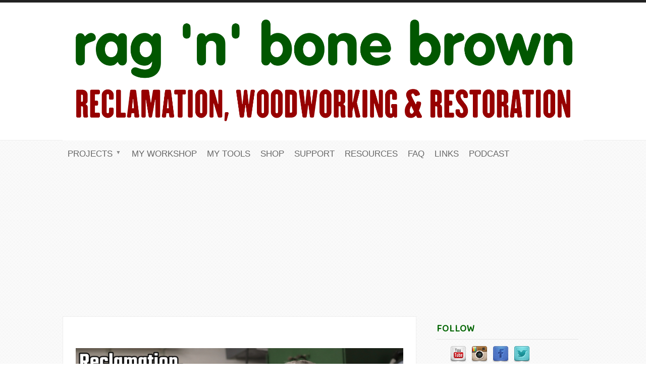

--- FILE ---
content_type: text/html; charset=utf-8
request_url: https://ragnbonebrown.com/?page=11
body_size: 9520
content:
<!DOCTYPE html PUBLIC "-//W3C//DTD XHTML 1.0 Transitional//EN" "http://www.w3.org/TR/xhtml1/DTD/xhtml1-transitional.dtd">
<html xmlns="http://www.w3.org/1999/xhtml" xml:lang="en" lang="en" dir="ltr">
  <head>
    <meta http-equiv="Content-Type" content="text/html; charset=utf-8" />
<link rel="shortcut icon" href="https://ragnbonebrown.com/sites/default/files/kbicon.png" type="image/png" />
<meta name="description" content="Rag &#039;n&#039; Bone Brown is a woodworking, restoration, DIY &amp; upcycling video channel by Keith Brown, Maker Of Things. Furniture builds, restorations, homewares and workshop projects using salvaged wood and reclaimed materials, plus tool reviews and influencer interviews. Based in Norwich in the UK, the channel began in 2015 on YouTube." />
<meta name="abstract" content="Rag &#039;n&#039; Bone Brown is a woodworking, restoration, DIY &amp; upcycling video channel by Keith Brown, Maker Of Things" />
<meta name="keywords" content="rag n bone brown, ragnbonebrown, woodworking, restoration, how to, tutorials, diy, upcycling, video, channel, youtube, keith, brown, maker, influencer, maker of things, furniture, home, garden, pet, projects, salvaged, reclaimed, wood, tools, tool reviews, norwich, england, norfolk, uk, united kingdom, britain, great britain," />
<meta name="generator" content="Drupal 7 (https://www.drupal.org)" />
<link rel="canonical" href="https://ragnbonebrown.com/" />
<link rel="shortlink" href="https://ragnbonebrown.com/" />
<meta name="google-site-verification" content="WXJFQnyyuD4uSQTBRS3NsRBQqjZxO2tjJjqqPckujB0" />
<meta name="p:domain_verify" content="af996f3e5577fa69a5dea4279aaa902f"/>
    <title>Rag 'n' Bone Brown - UK Woodworking and Restoration YouTube projects | Page 12 |</title>
    <style type="text/css" media="all">
@import url("https://ragnbonebrown.com/modules/system/system.base.css?s08vj2");
@import url("https://ragnbonebrown.com/modules/system/system.menus.css?s08vj2");
@import url("https://ragnbonebrown.com/modules/system/system.messages.css?s08vj2");
@import url("https://ragnbonebrown.com/modules/system/system.theme.css?s08vj2");
@import url("https://ragnbonebrown.com/sites/all/themes/nucleus/nucleus/nucleus/css/base.css?s08vj2");
</style>
<style type="text/css" media="all">
@import url("https://ragnbonebrown.com/modules/aggregator/aggregator.css?s08vj2");
@import url("https://ragnbonebrown.com/modules/field/theme/field.css?s08vj2");
@import url("https://ragnbonebrown.com/modules/node/node.css?s08vj2");
@import url("https://ragnbonebrown.com/modules/search/search.css?s08vj2");
@import url("https://ragnbonebrown.com/sites/all/modules/simple_adsense/simple_adsense.css?s08vj2");
@import url("https://ragnbonebrown.com/modules/user/user.css?s08vj2");
@import url("https://ragnbonebrown.com/sites/all/modules/youtube/css/youtube.css?s08vj2");
@import url("https://ragnbonebrown.com/sites/all/modules/extlink/css/extlink.css?s08vj2");
@import url("https://ragnbonebrown.com/sites/all/modules/views/css/views.css?s08vj2");
@import url("https://ragnbonebrown.com/sites/all/modules/ckeditor/css/ckeditor.css?s08vj2");
</style>
<style type="text/css" media="all">
@import url("https://ragnbonebrown.com/sites/all/themes/sunrise/css/plugins/prettyPhoto.css?s08vj2");
@import url("https://ragnbonebrown.com/sites/all/libraries/colorbox/example1/colorbox.css?s08vj2");
@import url("https://ragnbonebrown.com/sites/all/modules/ctools/css/ctools.css?s08vj2");
@import url("https://ragnbonebrown.com/sites/all/modules/panels/css/panels.css?s08vj2");
@import url("https://ragnbonebrown.com/sites/all/modules/responsive_menus/styles/meanMenu/meanmenu.min.css?s08vj2");
@import url("https://ragnbonebrown.com/sites/all/modules/social_media_links/social_media_links.css?s08vj2");
</style>
<style type="text/css" media="all">
<!--/*--><![CDATA[/*><!--*/
body.bf-gwf-quicksand,.bf-gwf-quicksand .form-text{font-family:Quicksand;}
body.ntf-gwf-baloo-paaji-2 .node-title{font-family:'Baloo Paaji 2';}
body.btf-gwf-baloo-paaji-2 .block-title{font-family:'Baloo Paaji 2';}

/*]]>*/-->
</style>
<link type="text/css" rel="stylesheet" href="http://fonts.googleapis.com/css?family=Quicksand|Baloo+Paaji+2&amp;v2&amp;s08vj2" media="all" />
<style type="text/css" media="all">
@import url("https://ragnbonebrown.com/sites/all/libraries/superfish/css/superfish.css?s08vj2");
@import url("https://ragnbonebrown.com/sites/all/libraries/superfish/style/blue/blue.css?s08vj2");
</style>
<style type="text/css" media="all">
@import url("https://ragnbonebrown.com/sites/all/themes/nucleus/nucleus/nucleus/css/messages.css?s08vj2");
@import url("https://ragnbonebrown.com/sites/all/themes/tb_blog/css/html-elements.css?s08vj2");
@import url("https://ragnbonebrown.com/sites/all/themes/tb_blog/css/forms.css?s08vj2");
@import url("https://ragnbonebrown.com/sites/all/themes/tb_blog/css/page.css?s08vj2");
@import url("https://ragnbonebrown.com/sites/all/themes/tb_blog/css/articles.css?s08vj2");
@import url("https://ragnbonebrown.com/sites/all/themes/tb_blog/css/comments.css?s08vj2");
@import url("https://ragnbonebrown.com/sites/all/themes/tb_blog/css/forum.css?s08vj2");
@import url("https://ragnbonebrown.com/sites/all/themes/tb_blog/css/fields.css?s08vj2");
@import url("https://ragnbonebrown.com/sites/all/themes/tb_blog/css/blocks.css?s08vj2");
@import url("https://ragnbonebrown.com/sites/all/themes/tb_blog/css/panel-panes.css?s08vj2");
@import url("https://ragnbonebrown.com/sites/all/themes/tb_blog/css/navigation.css?s08vj2");
@import url("https://ragnbonebrown.com/sites/all/themes/tb_blog/css/fonts.css?s08vj2");
</style>
<style type="text/css" media="only screen">
@import url("https://ragnbonebrown.com/sites/all/themes/nucleus/nucleus/nucleus/css/responsive/responsive.css?s08vj2");
</style>
<style type="text/css" media="print">
@import url("https://ragnbonebrown.com/sites/all/themes/tb_blog/css/print.css?s08vj2");
</style>
<style type="text/css" media="all">
@import url("https://ragnbonebrown.com/sites/all/themes/tb_blog/css/superfish/blog.css?s08vj2");
</style>

<!--[if IE 7]>
<style type="text/css" media="all">
@import url("https://ragnbonebrown.com/sites/all/themes/nucleus/nucleus/nucleus/css/ie7.css?s08vj2");
</style>
<![endif]-->

<!--[if IE]>
<style type="text/css" media="all">
@import url("https://ragnbonebrown.com/sites/all/themes/nucleus/nucleus/nucleus/css/ie.css?s08vj2");
</style>
<![endif]-->

<!--[if IE 7]>
<style type="text/css" media="all">
@import url("https://ragnbonebrown.com/sites/all/themes/tb_blog/css/ie7.css?s08vj2");
</style>
<![endif]-->
<style type="text/css" media="all">
@import url("https://ragnbonebrown.com/sites/default/files/nucleus/grid-fixed-24-1032px.css?s08vj2");
</style>
    <script type="text/javascript" src="https://ragnbonebrown.com/sites/default/files/js/js_Pt6OpwTd6jcHLRIjrE-eSPLWMxWDkcyYrPTIrXDSON0.js"></script>
<script type="text/javascript" src="https://ragnbonebrown.com/sites/default/files/js/js_tG5pNElF7jdZyW0ucRa0HM83XPmzKI51mC1EJoW5BK0.js"></script>
<script type="text/javascript" src="https://ragnbonebrown.com/sites/default/files/js/js_lig-QQWMjzlAvlJEfxHmp11LZwtMYL88mGvclPKaZS0.js"></script>
<script type="text/javascript">
<!--//--><![CDATA[//><!--

	(function ($) {
	  if (Drupal.Nucleus == undefined) {
		Drupal.Nucleus = {};
	  }
	  Drupal.behaviors.skinMenuAction = {
		attach: function (context) {
		  jQuery(".change-skin-button").click(function() {
			parts = this.href.split("/");
			style = parts[parts.length - 1];
			jQuery.cookie("nucleus_skin", style, {path: "/"});
			window.location.reload();
			return false;
		  });
		}
	  }
	})(jQuery);
  
//--><!]]>
</script>
<script type="text/javascript" src="https://ragnbonebrown.com/sites/default/files/js/js_o3OYNhlTUJ6cXbWMu4vbZeIT3g7YtmkXc7Su5Saugps.js"></script>
<script type="text/javascript" src="https://ragnbonebrown.com/sites/default/files/js/js_H7q2xORKmR9AN8Qx5spKEIBp7R_wG2apAswJoCUZY7I.js"></script>
<script type="text/javascript">
<!--//--><![CDATA[//><!--
jQuery.extend(Drupal.settings, {"basePath":"\/","pathPrefix":"","setHasJsCookie":0,"ajaxPageState":{"theme":"tb_blog","theme_token":"r8vQg5-qPYd5MJEDk8XxgqFTWkW9GJSltMccmxMx2Tw","js":{"0":1,"sites\/all\/modules\/jquery_update\/replace\/jquery\/1.12\/jquery.min.js":1,"misc\/jquery-extend-3.4.0.js":1,"misc\/jquery-html-prefilter-3.5.0-backport.js":1,"misc\/jquery.once.js":1,"misc\/drupal.js":1,"sites\/all\/modules\/jquery_update\/js\/jquery_browser.js":1,"sites\/all\/modules\/contentanalysis\/contentanalysis.js":1,"sites\/all\/modules\/contentoptimizer\/contentoptimizer.js":1,"sites\/all\/themes\/sunrise\/js\/plugins\/jquery.quicksand.js":1,"sites\/all\/themes\/sunrise\/js\/plugins\/quicksand_initialize.js":1,"sites\/all\/themes\/sunrise\/js\/plugins\/jquery.prettyPhoto.js":1,"sites\/all\/libraries\/colorbox\/jquery.colorbox-min.js":1,"sites\/all\/modules\/colorbox\/js\/colorbox.js":1,"sites\/all\/modules\/colorbox\/js\/colorbox_inline.js":1,"sites\/all\/modules\/responsive_menus\/styles\/meanMenu\/jquery.meanmenu.min.js":1,"sites\/all\/modules\/responsive_menus\/styles\/meanMenu\/responsive_menus_mean_menu.js":1,"1":1,"sites\/all\/modules\/extlink\/js\/extlink.js":1,"sites\/all\/libraries\/superfish\/jquery.hoverIntent.minified.js":1,"sites\/all\/libraries\/superfish\/sftouchscreen.js":1,"sites\/all\/libraries\/superfish\/sfsmallscreen.js":1,"sites\/all\/libraries\/superfish\/supposition.js":1,"sites\/all\/libraries\/superfish\/superfish.js":1,"sites\/all\/libraries\/superfish\/supersubs.js":1,"sites\/all\/modules\/superfish\/superfish.js":1,"sites\/all\/themes\/nucleus\/nucleus\/nucleus\/js\/jquery.cookie.js":1},"css":{"modules\/system\/system.base.css":1,"modules\/system\/system.menus.css":1,"modules\/system\/system.messages.css":1,"modules\/system\/system.theme.css":1,"sites\/all\/themes\/nucleus\/nucleus\/nucleus\/css\/base.css":1,"modules\/aggregator\/aggregator.css":1,"modules\/field\/theme\/field.css":1,"modules\/node\/node.css":1,"modules\/search\/search.css":1,"sites\/all\/modules\/simple_adsense\/simple_adsense.css":1,"modules\/user\/user.css":1,"sites\/all\/modules\/youtube\/css\/youtube.css":1,"sites\/all\/modules\/extlink\/css\/extlink.css":1,"sites\/all\/modules\/views\/css\/views.css":1,"sites\/all\/modules\/ckeditor\/css\/ckeditor.css":1,"sites\/all\/themes\/sunrise\/css\/plugins\/prettyPhoto.css":1,"sites\/all\/libraries\/colorbox\/example1\/colorbox.css":1,"sites\/all\/modules\/ctools\/css\/ctools.css":1,"sites\/all\/modules\/panels\/css\/panels.css":1,"sites\/all\/modules\/responsive_menus\/styles\/meanMenu\/meanmenu.min.css":1,"sites\/all\/modules\/social_media_links\/social_media_links.css":1,"0":1,"1":1,"2":1,"http:\/\/fonts.googleapis.com\/css?family=Quicksand|Baloo+Paaji+2\u0026v2":1,"sites\/all\/libraries\/superfish\/css\/superfish.css":1,"sites\/all\/libraries\/superfish\/style\/blue\/blue.css":1,"sites\/all\/themes\/nucleus\/nucleus\/nucleus\/css\/messages.css":1,"sites\/all\/themes\/tb_blog\/css\/html-elements.css":1,"sites\/all\/themes\/tb_blog\/css\/forms.css":1,"sites\/all\/themes\/tb_blog\/css\/tables.css":1,"sites\/all\/themes\/tb_blog\/css\/page.css":1,"sites\/all\/themes\/tb_blog\/css\/articles.css":1,"sites\/all\/themes\/tb_blog\/css\/comments.css":1,"sites\/all\/themes\/tb_blog\/css\/forum.css":1,"sites\/all\/themes\/tb_blog\/css\/fields.css":1,"sites\/all\/themes\/tb_blog\/css\/blocks.css":1,"sites\/all\/themes\/tb_blog\/css\/panel-panes.css":1,"sites\/all\/themes\/tb_blog\/css\/navigation.css":1,"sites\/all\/themes\/tb_blog\/css\/fonts.css":1,"sites\/all\/themes\/tb_blog\/css\/typo.css":1,"sites\/all\/themes\/nucleus\/nucleus\/nucleus\/css\/responsive\/responsive.css":1,"sites\/all\/themes\/tb_blog\/css\/print.css":1,"sites\/all\/themes\/tb_blog\/css\/superfish\/blog.css":1,"sites\/all\/themes\/nucleus\/nucleus\/nucleus\/css\/ie7.css":1,"sites\/all\/themes\/nucleus\/nucleus\/nucleus\/css\/ie.css":1,"sites\/all\/themes\/tb_blog\/css\/ie7.css":1,"public:\/\/nucleus\/grid-fixed-24-1032px.css":1}},"colorbox":{"opacity":"0.85","current":"{current} of {total}","previous":"\u00ab Prev","next":"Next \u00bb","close":"Close","maxWidth":"98%","maxHeight":"98%","fixed":true,"mobiledetect":true,"mobiledevicewidth":"480px","file_public_path":"\/sites\/default\/files","specificPagesDefaultValue":"admin*\nimagebrowser*\nimg_assist*\nimce*\nnode\/add\/*\nnode\/*\/edit\nprint\/*\nprintpdf\/*\nsystem\/ajax\nsystem\/ajax\/*"},"responsive_menus":[{"selectors":"#main-menu","container":"body","trigger_txt":"\u003Cspan \/\u003E\u003Cspan \/\u003E\u003Cspan \/\u003E","close_txt":"X","close_size":"14px","position":"right","media_size":"800","show_children":"1","expand_children":"0","expand_txt":"+","contract_txt":"-","remove_attrs":"1","responsive_menus_style":"mean_menu"}],"superfish":{"2":{"id":"2","sf":{"animation":{"opacity":"show","height":"show"},"speed":"fast"},"plugins":{"touchscreen":{"mode":"window_width","breakpointUnit":"px"},"smallscreen":{"mode":"window_width","breakpointUnit":"px","title":"Navigation Menu"},"supposition":true,"supersubs":true}}},"extlink":{"extTarget":"_blank","extClass":0,"extLabel":"(link is external)","extImgClass":0,"extIconPlacement":"append","extSubdomains":1,"extExclude":"","extInclude":"","extCssExclude":"","extCssExplicit":"","extAlert":0,"extAlertText":"This link will take you to an external web site.","mailtoClass":0,"mailtoLabel":"(link sends e-mail)","extUseFontAwesome":false}});
//--><!]]>
</script>
  </head>

  <body class="html front not-logged-in one-sidebar sidebar-first page-homepage tb-blog fixed-grid grid-24-based bf-gwf-quicksand ntf-gwf-baloo-paaji-2 btf-gwf-baloo-paaji-2 fs-large">
    <div id="skip-link"><a href="#main-content" class="element-invisible element-focusable">Skip to main content</a></div>
        
<div id="page" class="clearfix">
  <a name="Top" id="Top"></a>

  <!-- HEADER -->
  <div id="header-wrapper" class="wrapper">
    <div class="container grid-24">
      <div class="grid-inner clearfix">
        <div id="header" class="clearfix">

                      <a href="/" title="Home" id="logo">
              <img src="https://ragnbonebrown.com/sites/default/files/ragnbonekblogo2_0_0.png" alt="Home" />
            </a>
          
          
          
          
                  </div>
      </div>
    </div>
  </div>
  <!-- //HEADER -->

      <!-- SLIDESHOW -->
    <div id="slideshow-wrapper" class="wrapper">
      <div class="container grid-24">
        <div class="grid-inner clearfix">
            <div class="region region-slideshow">
    <div id="block-superfish-2" class="block block-superfish">
  <div class="block-inner clearfix">
    
    
    
    <div class="block-content clearfix">
      <ul  id="superfish-2" class="menu sf-menu sf-main-menu sf-horizontal sf-style-blog sf-total-items-9 sf-parent-items-1 sf-single-items-8"><li id="menu-478-2" class="first odd sf-item-1 sf-depth-1 sf-total-children-9 sf-parent-children-0 sf-single-children-9 menuparent"><a href="/videos?field_category_tid=All" title="" class="sf-depth-1 menuparent">Projects</a><ul><li id="menu-479-2" class="first odd sf-item-1 sf-depth-2 sf-no-children"><a href="http://www.ragnbonebrown.com/?q=videos&amp;field_category_tid=1" title="" class="sf-depth-2">Furniture Projects</a></li><li id="menu-492-2" class="middle even sf-item-2 sf-depth-2 sf-no-children"><a href="http://www.ragnbonebrown.com/?q=videos&amp;field_category_tid=4" title="" class="sf-depth-2">Home &amp; Garden</a></li><li id="menu-586-2" class="middle odd sf-item-3 sf-depth-2 sf-no-children"><a href="http://www.ragnbonebrown.com/?q=videos&amp;field_category_tid=8" title="" class="sf-depth-2">Musical Instruments</a></li><li id="menu-504-2" class="middle even sf-item-4 sf-depth-2 sf-no-children"><a href="http://www.ragnbonebrown.com/?q=videos&amp;field_category_tid=2" title="" class="sf-depth-2">Pets &amp; Wildlife</a></li><li id="menu-505-2" class="middle odd sf-item-5 sf-depth-2 sf-no-children"><a href="http://www.ragnbonebrown.com/?q=videos&amp;field_category_tid=3" title="" class="sf-depth-2">Workshop</a></li><li id="menu-527-2" class="middle even sf-item-6 sf-depth-2 sf-no-children"><a href="http://www.ragnbonebrown.com/?q=videos&amp;field_category_tid=6" title="" class="sf-depth-2">Early Projects</a></li><li id="menu-721-2" class="middle odd sf-item-7 sf-depth-2 sf-no-children"><a href="http://www.ragnbonebrown.com/?q=videos&amp;field_category_tid=9" title="" class="sf-depth-2">Reviews</a></li><li id="menu-722-2" class="middle even sf-item-8 sf-depth-2 sf-no-children"><a href="http://www.ragnbonebrown.com/?q=videos&amp;field_category_tid=10" title="" class="sf-depth-2">Tips</a></li><li id="menu-1134-2" class="last odd sf-item-9 sf-depth-2 sf-no-children"><a href="http://www.ragnbonebrown.com/?q=videos&amp;field_category_tid=20" title="" class="sf-depth-2">Camper Van Conversion</a></li></ul></li><li id="menu-501-2" class="middle even sf-item-2 sf-depth-1 sf-no-children"><a href="/content/my-workshop" class="sf-depth-1">My Workshop</a></li><li id="menu-513-2" class="middle odd sf-item-3 sf-depth-1 sf-no-children"><a href="/content/my-tools" class="sf-depth-1">My Tools</a></li><li id="menu-589-2" class="middle even sf-item-4 sf-depth-1 sf-no-children"><a href="https://keith-brown-shop.fourthwall.com/" title="" class="sf-depth-1">Shop</a></li><li id="menu-514-2" class="middle odd sf-item-5 sf-depth-1 sf-no-children"><a href="/content/support" class="sf-depth-1">Support</a></li><li id="menu-588-2" class="middle even sf-item-6 sf-depth-1 sf-no-children"><a href="/content/resources" class="sf-depth-1">Resources</a></li><li id="menu-500-2" class="middle odd sf-item-7 sf-depth-1 sf-no-children"><a href="/content/faq" class="sf-depth-1">FAQ</a></li><li id="menu-502-2" class="middle even sf-item-8 sf-depth-1 sf-no-children"><a href="/content/links" class="sf-depth-1">Links</a></li><li id="menu-1208-2" class="last odd sf-item-9 sf-depth-1 sf-no-children"><a href="http://www.workshopbanter.com" title="" class="sf-depth-1">Podcast</a></li></ul>    </div>
  </div>
</div>
  </div>
        </div>
      </div>
    </div>
  <!-- //SLIDESHOW -->
  
  
  <div id="main-wrapper" class="wrapper">
    <div class="container grid-24 clearfix">
      <div class="group-cols-2 group-24 grid grid-24">
        <!-- MAIN CONTENT -->
        <div id="main-content" class="grid grid-17 section">
          <div class="grid-inner clearfix">
            
            
                        
            
            
              <div class="region region-content">
    <div id="block-system-main" class="block-system">
  <div class="block-inner clearfix">
    
    
    
    <div class="block-content clearfix">
      <div class="view view-homepage view-id-homepage view-display-id-page view-dom-id-87deea3bd2e56a846e049920940f7254">
        
  
      <div class="attachment attachment-before">
      <div class="view view-homepage view-id-homepage view-display-id-attachment_1">
        
  
  
      <div class="view-content">
        <div class="views-row views-row-1 views-row-odd views-row-first views-row-last">
      
  <div class="views-field views-field-body">        <div class="field-content"><h3 style="text-align: center;">&nbsp;</h3><p style="text-align: center;"><img alt="" height="394" src="/sites/default/files/Web%20Promo%20%28Large%29.jpg" width="700"></p><p style="text-align: center;"><em><span style="color: rgb(68, 73, 80); font-family: Helvetica, Arial, sans-serif; font-size: 12px; white-space: pre-wrap;">Rag 'n' Bone Brown is an online video channel documenting woodworking, restoration, DIY and upcycling projects using mainly salvaged wood and reclaimed materials by Keith Brown, Maker Of Things. Videos range from build projects like furniture builds and restorations, workshop projects, home &amp; garden &amp; pet projects to vlogs, tool reviews and influencer interviews. Based in Norwich in the UK, the channel began in 2015 on YouTube.</span></em></p></div>  </div>  </div>
    </div>
  
  
  
  
      <div class="view-footer">
      <br></br>
<h2>Latest Projects</h2>
<br></br>    </div>
  
  
</div>    </div>
  
      <div class="view-content">
        <div class="views-row views-row-1 views-row-odd views-row-first">
    <div id="article-530" class="article node node-projects node-promoted node-teaser node-odd node-teaser clearfix" about="/content/pitched-roof-5-hours-lets-go" typeof="sioc:Item foaf:Document">
      <div class="header article-header">
                    <h2 class="node-title">
          <a href="/content/pitched-roof-5-hours-lets-go">Pitched Roof in 5 HOURS?!  LET&#039;S GO!</a>
        </h2>
            <span property="dc:title" content="Pitched Roof in 5 HOURS?!  LET&#039;S GO!" class="rdf-meta element-hidden"></span>    </div>
  
      <div class="footer submitted">
            Submitted by <span rel="sioc:has_creator"><span class="username" xml:lang="" about="/users/keith" typeof="sioc:UserAccount" property="foaf:name" datatype="">Keith</span></span> on <span class="time pubdate" title="2023-08-13T06:21:18-04:00"><span property="dc:date dc:created" content="2023-08-13T06:21:18-04:00" datatype="xsd:dateTime">Sunday 13/08/2023</span></span>    </div>
  
  <div class="node-content">
    <div class="section field field-name-field-video field-type-youtube field-label-hidden"><div class="field-items"><div class="field-item odd"><div class="youtube-container--responsive"><iframe  id="youtube-field-player" class="youtube-field-player" width="100%" height="100%" src="https://www.youtube.com/embed/894lxOQeByo?wmode=opaque&amp;iv_load_policy=3" title="Embedded video for Pitched Roof in 5 HOURS?!  LET&amp;amp;#039;S GO!" frameborder="0" allowfullscreen="" allow="autoplay; fullscreen"><a href="https://www.youtube.com/embed/894lxOQeByo?wmode=opaque&amp;iv_load_policy=3">Embedded video for Pitched Roof in 5 HOURS?!  LET&amp;amp;#039;S GO!</a></iframe></div></div></div></div><div class="section field field-name-body field-type-text-with-summary field-label-hidden"><div class="field-items"><div class="field-item odd" property="content:encoded"><p>In this video I'm joined by master carpenter, the brilliant Robin Clevett and his protégé Ed as we attempt to convert the strange flat roof on our bungalow in to a pitched roof.</p>
<p>Previous video - Our Roofing Nightmare: <a href="https://youtu.be/QmrY1jYlqA8">https://youtu.be/QmrY1jYlqA8</a><br />
Follow up video - Re-Roofing: Done! <a href="https://youtu.be/jmfcTSp_u1s">https://youtu.be/jmfcTSp_u1s</a><br />
Robin's video: <a href="https://youtu.be/SAOw8ViD-Zo">https://youtu.be/SAOw8ViD-Zo</a></p></div></div></div>  </div>

      <div class="menu node-links clearfix"><ul class="links inline"><li class="node-readmore first last"><a href="/content/pitched-roof-5-hours-lets-go" rel="tag" title="Pitched Roof in 5 HOURS?!  LET&#039;S GO!">Read more<span class="element-invisible"> about Pitched Roof in 5 HOURS?!  LET&#039;S GO!</span></a></li>
</ul></div>
  
  </div>
  </div>
  <div class="views-row views-row-2 views-row-even">
    <div id="article-529" class="article node node-projects node-promoted node-teaser node-even node-teaser clearfix" about="/content/damage-done-whos-blame" typeof="sioc:Item foaf:Document">
      <div class="header article-header">
                    <h2 class="node-title">
          <a href="/content/damage-done-whos-blame">The Damage Is Done, Who&#039;s To Blame?</a>
        </h2>
            <span property="dc:title" content="The Damage Is Done, Who&#039;s To Blame?" class="rdf-meta element-hidden"></span>    </div>
  
      <div class="footer submitted">
            Submitted by <span rel="sioc:has_creator"><span class="username" xml:lang="" about="/users/keith" typeof="sioc:UserAccount" property="foaf:name" datatype="">Keith</span></span> on <span class="time pubdate" title="2023-08-13T06:20:55-04:00"><span property="dc:date dc:created" content="2023-08-13T06:20:55-04:00" datatype="xsd:dateTime">Sunday 13/08/2023</span></span>    </div>
  
  <div class="node-content">
    <div class="section field field-name-field-video field-type-youtube field-label-hidden"><div class="field-items"><div class="field-item odd"><div class="youtube-container--responsive"><iframe  id="youtube-field-player--2" class="youtube-field-player" width="100%" height="100%" src="https://www.youtube.com/embed/QmrY1jYlqA8?wmode=opaque&amp;iv_load_policy=3" title="Embedded video for The Damage Is Done, Who&amp;amp;#039;s To Blame?" frameborder="0" allowfullscreen="" allow="autoplay; fullscreen"><a href="https://www.youtube.com/embed/QmrY1jYlqA8?wmode=opaque&amp;iv_load_policy=3">Embedded video for The Damage Is Done, Who&amp;amp;#039;s To Blame?</a></iframe></div></div></div></div><div class="section field field-name-body field-type-text-with-summary field-label-hidden"><div class="field-items"><div class="field-item odd" property="content:encoded"><p>This video is all about the story of our bungalow re-roofing nightmare project, and what happened when everything went wrong.</p>
<p>Follow up videos:<br />
Flat Roof To Pitched Roof - <a href="https://youtu.be/894lxOQeByo">https://youtu.be/894lxOQeByo</a><br />
Re-Roofing Done - <a href="https://youtu.be/jmfcTSp_u1s">https://youtu.be/jmfcTSp_u1s</a></p></div></div></div>  </div>

      <div class="menu node-links clearfix"><ul class="links inline"><li class="node-readmore first last"><a href="/content/damage-done-whos-blame" rel="tag" title="The Damage Is Done, Who&#039;s To Blame?">Read more<span class="element-invisible"> about The Damage Is Done, Who&#039;s To Blame?</span></a></li>
</ul></div>
  
  </div>
  </div>
  <div class="views-row views-row-3 views-row-odd">
    <div id="article-528" class="article node node-projects node-promoted node-teaser node-odd node-teaser clearfix" about="/content/garden-bench-build-was-special" typeof="sioc:Item foaf:Document">
      <div class="header article-header">
                    <h2 class="node-title">
          <a href="/content/garden-bench-build-was-special">This Garden Bench Build Was SPECIAL</a>
        </h2>
            <span property="dc:title" content="This Garden Bench Build Was SPECIAL" class="rdf-meta element-hidden"></span>    </div>
  
      <div class="footer submitted">
            Submitted by <span rel="sioc:has_creator"><span class="username" xml:lang="" about="/users/keith" typeof="sioc:UserAccount" property="foaf:name" datatype="">Keith</span></span> on <span class="time pubdate" title="2023-08-13T06:20:27-04:00"><span property="dc:date dc:created" content="2023-08-13T06:20:27-04:00" datatype="xsd:dateTime">Sunday 13/08/2023</span></span>    </div>
  
  <div class="node-content">
    <div class="section field field-name-field-video field-type-youtube field-label-hidden"><div class="field-items"><div class="field-item odd"><div class="youtube-container--responsive"><iframe  id="youtube-field-player--3" class="youtube-field-player" width="100%" height="100%" src="https://www.youtube.com/embed/lN_p4f4NbAo?wmode=opaque&amp;iv_load_policy=3" title="Embedded video for This Garden Bench Build Was SPECIAL" frameborder="0" allowfullscreen="" allow="autoplay; fullscreen"><a href="https://www.youtube.com/embed/lN_p4f4NbAo?wmode=opaque&amp;iv_load_policy=3">Embedded video for This Garden Bench Build Was SPECIAL</a></iframe></div></div></div></div><div class="section field field-name-body field-type-text-with-summary field-label-hidden"><div class="field-items"><div class="field-item odd" property="content:encoded"><p>In this video I make a garden bench using parts from an old salvaged garden bench which revealed it's secret beauty beneath layers of dirt and weathering!!  </p></div></div></div>  </div>

      <div class="menu node-links clearfix"><ul class="links inline"><li class="node-readmore first last"><a href="/content/garden-bench-build-was-special" rel="tag" title="This Garden Bench Build Was SPECIAL">Read more<span class="element-invisible"> about This Garden Bench Build Was SPECIAL</span></a></li>
</ul></div>
  
  </div>
  </div>
  <div class="views-row views-row-4 views-row-even">
    <div id="article-527" class="article node node-projects node-promoted node-teaser node-even node-teaser clearfix" about="/content/which-wood-glue-best" typeof="sioc:Item foaf:Document">
      <div class="header article-header">
                    <h2 class="node-title">
          <a href="/content/which-wood-glue-best">Which Wood Glue Is The Best?</a>
        </h2>
            <span property="dc:title" content="Which Wood Glue Is The Best?" class="rdf-meta element-hidden"></span>    </div>
  
      <div class="footer submitted">
            Submitted by <span rel="sioc:has_creator"><span class="username" xml:lang="" about="/users/keith" typeof="sioc:UserAccount" property="foaf:name" datatype="">Keith</span></span> on <span class="time pubdate" title="2023-08-13T06:19:55-04:00"><span property="dc:date dc:created" content="2023-08-13T06:19:55-04:00" datatype="xsd:dateTime">Sunday 13/08/2023</span></span>    </div>
  
  <div class="node-content">
    <div class="section field field-name-field-video field-type-youtube field-label-hidden"><div class="field-items"><div class="field-item odd"><div class="youtube-container--responsive"><iframe  id="youtube-field-player--4" class="youtube-field-player" width="100%" height="100%" src="https://www.youtube.com/embed/0jCbGYdZHbc?wmode=opaque&amp;iv_load_policy=3" title="Embedded video for Which Wood Glue Is The Best?" frameborder="0" allowfullscreen="" allow="autoplay; fullscreen"><a href="https://www.youtube.com/embed/0jCbGYdZHbc?wmode=opaque&amp;iv_load_policy=3">Embedded video for Which Wood Glue Is The Best?</a></iframe></div></div></div></div><div class="section field field-name-body field-type-text-with-summary field-label-hidden"><div class="field-items"><div class="field-item odd" property="content:encoded"><p>Recommended Glues</p></div></div></div>  </div>

      <div class="menu node-links clearfix"><ul class="links inline"><li class="node-readmore first last"><a href="/content/which-wood-glue-best" rel="tag" title="Which Wood Glue Is The Best?">Read more<span class="element-invisible"> about Which Wood Glue Is The Best?</span></a></li>
</ul></div>
  
  </div>
  </div>
  <div class="views-row views-row-5 views-row-odd">
    <div id="article-526" class="article node node-projects node-promoted node-teaser node-odd node-teaser clearfix" about="/content/diy-wall-panelling" typeof="sioc:Item foaf:Document">
      <div class="header article-header">
                    <h2 class="node-title">
          <a href="/content/diy-wall-panelling">DIY Wall Panelling</a>
        </h2>
            <span property="dc:title" content="DIY Wall Panelling" class="rdf-meta element-hidden"></span>    </div>
  
      <div class="footer submitted">
            Submitted by <span rel="sioc:has_creator"><span class="username" xml:lang="" about="/users/keith" typeof="sioc:UserAccount" property="foaf:name" datatype="">Keith</span></span> on <span class="time pubdate" title="2023-08-13T06:19:26-04:00"><span property="dc:date dc:created" content="2023-08-13T06:19:26-04:00" datatype="xsd:dateTime">Sunday 13/08/2023</span></span>    </div>
  
  <div class="node-content">
    <div class="section field field-name-field-video field-type-youtube field-label-hidden"><div class="field-items"><div class="field-item odd"><div class="youtube-container--responsive"><iframe  id="youtube-field-player--5" class="youtube-field-player" width="100%" height="100%" src="https://www.youtube.com/embed/tspAHty62QU?wmode=opaque&amp;iv_load_policy=3" title="Embedded video for DIY Wall Panelling" frameborder="0" allowfullscreen="" allow="autoplay; fullscreen"><a href="https://www.youtube.com/embed/tspAHty62QU?wmode=opaque&amp;iv_load_policy=3">Embedded video for DIY Wall Panelling</a></iframe></div></div></div></div><div class="section field field-name-body field-type-text-with-summary field-label-hidden"><div class="field-items"><div class="field-item odd" property="content:encoded"><p>My brother asked me to add some wall panels / wainscoting / board and battens to his bedroom walls....  Challenge accepted!</p>
<p>0:00 Prepation<br />
4:10 Installation</p>
</div></div></div>  </div>

      <div class="menu node-links clearfix"><ul class="links inline"><li class="node-readmore first last"><a href="/content/diy-wall-panelling" rel="tag" title="DIY Wall Panelling">Read more<span class="element-invisible"> about DIY Wall Panelling</span></a></li>
</ul></div>
  
  </div>
  </div>
  <div class="views-row views-row-6 views-row-even">
    <div id="article-525" class="article node node-projects node-promoted node-teaser node-even node-teaser clearfix" about="/content/channel-news-meet-mickie-recommended-viewing" typeof="sioc:Item foaf:Document">
      <div class="header article-header">
                    <h2 class="node-title">
          <a href="/content/channel-news-meet-mickie-recommended-viewing">Channel News / Meet Mickie / Recommended Viewing</a>
        </h2>
            <span property="dc:title" content="Channel News / Meet Mickie / Recommended Viewing" class="rdf-meta element-hidden"></span>    </div>
  
      <div class="footer submitted">
            Submitted by <span rel="sioc:has_creator"><span class="username" xml:lang="" about="/users/keith" typeof="sioc:UserAccount" property="foaf:name" datatype="">Keith</span></span> on <span class="time pubdate" title="2023-08-13T06:18:51-04:00"><span property="dc:date dc:created" content="2023-08-13T06:18:51-04:00" datatype="xsd:dateTime">Sunday 13/08/2023</span></span>    </div>
  
  <div class="node-content">
    <div class="section field field-name-field-video field-type-youtube field-label-hidden"><div class="field-items"><div class="field-item odd"><div class="youtube-container--responsive"><iframe  id="youtube-field-player--6" class="youtube-field-player" width="100%" height="100%" src="https://www.youtube.com/embed/9UlQBuAAiTs?wmode=opaque&amp;iv_load_policy=3" title="Embedded video for Channel News / Meet Mickie / Recommended Viewing" frameborder="0" allowfullscreen="" allow="autoplay; fullscreen"><a href="https://www.youtube.com/embed/9UlQBuAAiTs?wmode=opaque&amp;iv_load_policy=3">Embedded video for Channel News / Meet Mickie / Recommended Viewing</a></iframe></div></div></div></div><div class="section field field-name-body field-type-text-with-summary field-label-hidden"><div class="field-items"><div class="field-item odd" property="content:encoded"><p>Welcome to Vlog number 18, there's loads going on in the workshop to update you on, and loads going on in the house too with roofing works and Mickie the cat moving in.  And to top it off I've got some brilliant YouTube recommendations for you!</p>
<p>0:00 Intro<br />
0:06 Channel News<br />
1:32 Meet Mickie<br />
5:29 Recommended Viewing</p></div></div></div>  </div>

      <div class="menu node-links clearfix"><ul class="links inline"><li class="node-readmore first last"><a href="/content/channel-news-meet-mickie-recommended-viewing" rel="tag" title="Channel News / Meet Mickie / Recommended Viewing">Read more<span class="element-invisible"> about Channel News / Meet Mickie / Recommended Viewing</span></a></li>
</ul></div>
  
  </div>
  </div>
  <div class="views-row views-row-7 views-row-odd">
    <div id="article-524" class="article node node-projects node-promoted node-teaser node-odd node-teaser clearfix" about="/content/my-60-log-store" typeof="sioc:Item foaf:Document">
      <div class="header article-header">
                    <h2 class="node-title">
          <a href="/content/my-60-log-store">My $60 Log Store</a>
        </h2>
            <span property="dc:title" content="My $60 Log Store" class="rdf-meta element-hidden"></span>    </div>
  
      <div class="footer submitted">
            Submitted by <span rel="sioc:has_creator"><span class="username" xml:lang="" about="/users/keith" typeof="sioc:UserAccount" property="foaf:name" datatype="">Keith</span></span> on <span class="time pubdate" title="2023-08-13T06:18:15-04:00"><span property="dc:date dc:created" content="2023-08-13T06:18:15-04:00" datatype="xsd:dateTime">Sunday 13/08/2023</span></span>    </div>
  
  <div class="node-content">
    <div class="section field field-name-field-video field-type-youtube field-label-hidden"><div class="field-items"><div class="field-item odd"><div class="youtube-container--responsive"><iframe  id="youtube-field-player--7" class="youtube-field-player" width="100%" height="100%" src="https://www.youtube.com/embed/8e4G49n2IZk?wmode=opaque&amp;iv_load_policy=3" title="Embedded video for My $60 Log Store" frameborder="0" allowfullscreen="" allow="autoplay; fullscreen"><a href="https://www.youtube.com/embed/8e4G49n2IZk?wmode=opaque&amp;iv_load_policy=3">Embedded video for My $60 Log Store</a></iframe></div></div></div></div><div class="section field field-name-body field-type-text-with-summary field-label-hidden"><div class="field-items"><div class="field-item odd" property="content:encoded"><p>In this video I finish my $60 / £50 fire wood store made almost entirely from salvaged materials.</p>
<p>Thank you to TRADIFY for sponsoring this video - it's a fantastic designed specifically for busy tradespeople.  For a 14 day free trial visit <a href="https://bit.ly/3obqQ9Z">https://bit.ly/3obqQ9Z</a> and use the promo code RAGNBONE for 50% off for 3 months once the trial expires!</p>
<p>Building A Log Store In ONE DAY  <a href="https://youtu.be/RhpqN05dKng">https://youtu.be/RhpqN05dKng</a></p></div></div></div>  </div>

      <div class="menu node-links clearfix"><ul class="links inline"><li class="node-readmore first last"><a href="/content/my-60-log-store" rel="tag" title="My $60 Log Store">Read more<span class="element-invisible"> about My $60 Log Store</span></a></li>
</ul></div>
  
  </div>
  </div>
  <div class="views-row views-row-8 views-row-even">
    <div id="article-523" class="article node node-projects node-promoted node-teaser node-even node-teaser clearfix" about="/content/can-i-build-log-store-one-day" typeof="sioc:Item foaf:Document">
      <div class="header article-header">
                    <h2 class="node-title">
          <a href="/content/can-i-build-log-store-one-day">Can I Build A Log Store In ONE DAY??</a>
        </h2>
            <span property="dc:title" content="Can I Build A Log Store In ONE DAY??" class="rdf-meta element-hidden"></span>    </div>
  
      <div class="footer submitted">
            Submitted by <span rel="sioc:has_creator"><span class="username" xml:lang="" about="/users/keith" typeof="sioc:UserAccount" property="foaf:name" datatype="">Keith</span></span> on <span class="time pubdate" title="2023-08-13T06:17:38-04:00"><span property="dc:date dc:created" content="2023-08-13T06:17:38-04:00" datatype="xsd:dateTime">Sunday 13/08/2023</span></span>    </div>
  
  <div class="node-content">
    <div class="section field field-name-field-video field-type-youtube field-label-hidden"><div class="field-items"><div class="field-item odd"><div class="youtube-container--responsive"><iframe  id="youtube-field-player--8" class="youtube-field-player" width="100%" height="100%" src="https://www.youtube.com/embed/RhpqN05dKng?wmode=opaque&amp;iv_load_policy=3" title="Embedded video for Can I Build A Log Store In ONE DAY??" frameborder="0" allowfullscreen="" allow="autoplay; fullscreen"><a href="https://www.youtube.com/embed/RhpqN05dKng?wmode=opaque&amp;iv_load_policy=3">Embedded video for Can I Build A Log Store In ONE DAY??</a></iframe></div></div></div></div><div class="section field field-name-body field-type-text-with-summary field-label-hidden"><div class="field-items"><div class="field-item odd" property="content:encoded"><p>In this video I attempt to build a firewood store, in just one day, with limited tools, and using reclaimed timber.  </p>
<p>Blocking Up A Window video: <a href="https://www.youtube.com/watch?v=20V7BFc4xD4">https://www.youtube.com/watch?v=20V7BFc4xD4</a><br />
Render &amp; Pebbledash video: <a href="https://www.youtube.com/watch?v=lJpbegOR-N0">https://www.youtube.com/watch?v=lJpbegOR-N0</a></p>
<p>Wood Preserver <a href="https://amzn.to/3Qov0Y0">https://amzn.to/3Qov0Y0</a> (Amazon UK) <a href="https://geni.us/ebob7v">https://geni.us/ebob7v</a> (Amazon Worldwide)</p></div></div></div>  </div>

      <div class="menu node-links clearfix"><ul class="links inline"><li class="node-readmore first last"><a href="/content/can-i-build-log-store-one-day" rel="tag" title="Can I Build A Log Store In ONE DAY??">Read more<span class="element-invisible"> about Can I Build A Log Store In ONE DAY??</span></a></li>
</ul></div>
  
  </div>
  </div>
  <div class="views-row views-row-9 views-row-odd">
    <div id="article-522" class="article node node-projects node-promoted node-teaser node-odd node-teaser clearfix" about="/content/my-diy-shed-build-2-year-update" typeof="sioc:Item foaf:Document">
      <div class="header article-header">
                    <h2 class="node-title">
          <a href="/content/my-diy-shed-build-2-year-update">My DIY Shed Build - 2 Year Update</a>
        </h2>
            <span property="dc:title" content="My DIY Shed Build - 2 Year Update" class="rdf-meta element-hidden"></span>    </div>
  
      <div class="footer submitted">
            Submitted by <span rel="sioc:has_creator"><span class="username" xml:lang="" about="/users/keith" typeof="sioc:UserAccount" property="foaf:name" datatype="">Keith</span></span> on <span class="time pubdate" title="2023-08-13T06:17:07-04:00"><span property="dc:date dc:created" content="2023-08-13T06:17:07-04:00" datatype="xsd:dateTime">Sunday 13/08/2023</span></span>    </div>
  
  <div class="node-content">
    <div class="section field field-name-field-video field-type-youtube field-label-hidden"><div class="field-items"><div class="field-item odd"><div class="youtube-container--responsive"><iframe  id="youtube-field-player--9" class="youtube-field-player" width="100%" height="100%" src="https://www.youtube.com/embed/aREO6-XvOZA?wmode=opaque&amp;iv_load_policy=3" title="Embedded video for My DIY Shed Build - 2 Year Update" frameborder="0" allowfullscreen="" allow="autoplay; fullscreen"><a href="https://www.youtube.com/embed/aREO6-XvOZA?wmode=opaque&amp;iv_load_policy=3">Embedded video for My DIY Shed Build - 2 Year Update</a></iframe></div></div></div></div><div class="section field field-name-body field-type-text-with-summary field-label-hidden"><div class="field-items"><div class="field-item odd" property="content:encoded"><p>In this video I give a 2 year update about my self build, DIY shed which I built in 2020.</p></div></div></div>  </div>

      <div class="menu node-links clearfix"><ul class="links inline"><li class="node-readmore first last"><a href="/content/my-diy-shed-build-2-year-update" rel="tag" title="My DIY Shed Build - 2 Year Update">Read more<span class="element-invisible"> about My DIY Shed Build - 2 Year Update</span></a></li>
</ul></div>
  
  </div>
  </div>
  <div class="views-row views-row-10 views-row-even views-row-last">
    <div id="article-521" class="article node node-projects node-promoted node-teaser node-even node-teaser clearfix" about="/content/could-get-interesting-gate-hanging" typeof="sioc:Item foaf:Document">
      <div class="header article-header">
                    <h2 class="node-title">
          <a href="/content/could-get-interesting-gate-hanging">This Could Get Interesting...!!  Gate Hanging</a>
        </h2>
            <span property="dc:title" content="This Could Get Interesting...!!  Gate Hanging" class="rdf-meta element-hidden"></span>    </div>
  
      <div class="footer submitted">
            Submitted by <span rel="sioc:has_creator"><span class="username" xml:lang="" about="/users/keith" typeof="sioc:UserAccount" property="foaf:name" datatype="">Keith</span></span> on <span class="time pubdate" title="2023-08-13T06:16:21-04:00"><span property="dc:date dc:created" content="2023-08-13T06:16:21-04:00" datatype="xsd:dateTime">Sunday 13/08/2023</span></span>    </div>
  
  <div class="node-content">
    <div class="section field field-name-field-video field-type-youtube field-label-hidden"><div class="field-items"><div class="field-item odd"><div class="youtube-container--responsive"><iframe  id="youtube-field-player--10" class="youtube-field-player" width="100%" height="100%" src="https://www.youtube.com/embed/4jccBr1TZ38?wmode=opaque&amp;iv_load_policy=3" title="Embedded video for This Could Get Interesting...!!  Gate Hanging" frameborder="0" allowfullscreen="" allow="autoplay; fullscreen"><a href="https://www.youtube.com/embed/4jccBr1TZ38?wmode=opaque&amp;iv_load_policy=3">Embedded video for This Could Get Interesting...!!  Gate Hanging</a></iframe></div></div></div></div><div class="section field field-name-body field-type-text-with-summary field-label-hidden"><div class="field-items"><div class="field-item odd" property="content:encoded"><p>In this video I'm installing the 3x large driveway gates that I made for my auntie in a previous video : Making The Gates <a href="https://youtu.be/Kls67FFjta0">https://youtu.be/Kls67FFjta0</a></p></div></div></div>  </div>

      <div class="menu node-links clearfix"><ul class="links inline"><li class="node-readmore first last"><a href="/content/could-get-interesting-gate-hanging" rel="tag" title="This Could Get Interesting...!!  Gate Hanging">Read more<span class="element-invisible"> about This Could Get Interesting...!!  Gate Hanging</span></a></li>
</ul></div>
  
  </div>
  </div>
    </div>
  
      <h2 class="element-invisible">Pages</h2><div class="item-list"><ul class="pager"><li class="pager-first first"><a title="Go to first page" href="/homepage">« first</a></li>
<li class="pager-previous"><a title="Go to previous page" href="/homepage?page=10">‹ previous</a></li>
<li class="pager-ellipsis">…</li>
<li class="pager-item"><a title="Go to page 8" href="/homepage?page=7">8</a></li>
<li class="pager-item"><a title="Go to page 9" href="/homepage?page=8">9</a></li>
<li class="pager-item"><a title="Go to page 10" href="/homepage?page=9">10</a></li>
<li class="pager-item"><a title="Go to page 11" href="/homepage?page=10">11</a></li>
<li class="pager-current">12</li>
<li class="pager-item"><a title="Go to page 13" href="/homepage?page=12">13</a></li>
<li class="pager-item"><a title="Go to page 14" href="/homepage?page=13">14</a></li>
<li class="pager-item"><a title="Go to page 15" href="/homepage?page=14">15</a></li>
<li class="pager-item"><a title="Go to page 16" href="/homepage?page=15">16</a></li>
<li class="pager-ellipsis">…</li>
<li class="pager-next"><a title="Go to next page" href="/homepage?page=12">next ›</a></li>
<li class="pager-last last"><a title="Go to last page" href="/homepage?page=55">last »</a></li>
</ul></div>  
  
  
  
  
</div>    </div>
  </div>
</div>
  </div>
          </div>
        </div>
        <!-- //MAIN CONTENT -->

                  <!-- SIDEBAR FIRST -->
          <div id="sidebar-first-wrapper" class="sidebar grid grid-7">
            <div class="grid-inner clearfix">
                <div class="region region-sidebar-first">
    <div id="block-social-media-links-social-media-links--2" class="block block-social-media-links">
  <div class="block-inner clearfix">
    
          <h2 class="block-title">Follow</h2>
    
    
    <div class="block-content clearfix">
      <ul class="social-media-links platforms inline horizontal"><li  class="youtube_channel first"><a href="http://www.youtube.com/channel/UCVyE_6jEtVZGmYGXtUOL5FQ" title="Youtube (Channel)"><img src="https://ragnbonebrown.com/sites/all/modules/social_media_links/libraries/elegantthemes/PNG/youtube.png" alt="Youtube (Channel) icon" /></a></li><li  class="instagram"><a href="http://www.instagram.com/ragnbonebrown" title="Instagram"><img src="https://ragnbonebrown.com/sites/all/modules/social_media_links/libraries/elegantthemes/PNG/instagram.png" alt="Instagram icon" /></a></li><li  class="facebook"><a href="https://www.facebook.com/ragnbonebrown" title="Facebook"><img src="https://ragnbonebrown.com/sites/all/modules/social_media_links/libraries/elegantthemes/PNG/facebook.png" alt="Facebook icon" /></a></li><li  class="twitter last"><a href="http://www.twitter.com/ragnbonebrown" title="Twitter"><img src="https://ragnbonebrown.com/sites/all/modules/social_media_links/libraries/elegantthemes/PNG/twitter.png" alt="Twitter icon" /></a></li></ul>    </div>
  </div>
</div>
<div id="block-block-1--2" class="block block-block">
  <div class="block-inner clearfix">
    
          <h2 class="block-title">Contact</h2>
    
    
    <div class="block-content clearfix">
      <p>You can get in touch via the social media links above, request a commission from the menu above, or&nbsp;<a href="mailto:ragnbonebrown@gmail.com?subject=Enquiry%20from%20website" style="font-size: 13.008px; line-height: 1.538em;">E-mail</a><a href="mailto:ragnbonebrown@gmail.com?subject=Website%20Enquiry" style="font-size: 13.008px; line-height: 1.538em;">&nbsp;me</a>!</p>    </div>
  </div>
</div>
<div id="block-block-2--2" class="block block-block">
  <div class="block-inner clearfix">
    
          <h2 class="block-title">Donations</h2>
    
    
    <div class="block-content clearfix">
      <form action="https://www.paypal.com/cgi-bin/webscr" method="post" target="_top"><p style="text-align: center;"><input name="cmd" type="hidden" value="_s-xclick" /> <input name="hosted_button_id" type="hidden" value="WL7FTNEUUXW9Y" /> <input alt="PayPal – The safer, easier way to pay online." border="0" name="submit" src="https://www.paypalobjects.com/en_GB/i/btn/btn_donate_LG.gif" type="image" /> <img alt="" border="0" height="1" src="https://www.paypalobjects.com/en_GB/i/scr/pixel.gif" width="1" /></p></form><p style="font-size: 13.008px; line-height: 20.0063px;">If you&#39;d like to support what I do</p><p style="font-size: 13.008px; line-height: 20.0063px;">&nbsp;</p>    </div>
  </div>
</div>
<div id="block-simple-adsense-simple-adsense-slot1--2" class="block block-simple-adsense simple-adsense">
  <div class="block-inner clearfix">
    
    
    
    <div class="block-content clearfix">
      
<script async src="//pagead2.googlesyndication.com/pagead/js/adsbygoogle.js">
</script>
<ins class="adsbygoogle"
    style="display:block"
    data-ad-client="ca-pub-8437766486050240"
    data-ad-slot="5867311858"
    data-ad-format="auto">
</ins>
<script>
    (adsbygoogle = window.adsbygoogle || []).push({});
</script>
    </div>
  </div>
</div>
  </div>
            </div>
          </div>
          <!-- //SIDEBAR FIRST -->
              </div>
    </div>
  </div>

  
  
      <!-- FOOTER -->
    <div id="footer-wrapper" class="wrapper container-16">
      <div class="container grid-24">
        <div class="grid-inner clearfix">
          <div id="footer" class="clearfix">
              <div class="region region-footer">
    <div id="block-simple-adsense-simple-adsense-slot2" class="block block-simple-adsense simple-adsense">
  <div class="block-inner clearfix">
    
    
    
    <div class="block-content clearfix">
      
<script async src="//pagead2.googlesyndication.com/pagead/js/adsbygoogle.js">
</script>
<ins class="adsbygoogle"
    style="display:block"
    data-ad-client="ca-pub-8437766486050240"
    data-ad-slot="7344045059"
    data-ad-format="auto">
</ins>
<script>
    (adsbygoogle = window.adsbygoogle || []).push({});
</script>
    </div>
  </div>
</div>
  </div>
                      </div>
        </div>
      </div>
    </div>
    <!-- //FOOTER -->
  </div>
    <script type="text/javascript">
<!--//--><![CDATA[//><!--

			jQuery("a[data-rel^=prettyPhoto], a.prettyPhoto, a[rel^=prettyPhoto]").prettyPhoto({
			    overlay_gallery: false,
			    theme: "pp_default",
			});
//--><!]]>
</script>
  </body>
</html>

--- FILE ---
content_type: text/html; charset=utf-8
request_url: https://www.google.com/recaptcha/api2/aframe
body_size: 265
content:
<!DOCTYPE HTML><html><head><meta http-equiv="content-type" content="text/html; charset=UTF-8"></head><body><script nonce="U0pi3LwpGcgm-a90Vg7oCw">/** Anti-fraud and anti-abuse applications only. See google.com/recaptcha */ try{var clients={'sodar':'https://pagead2.googlesyndication.com/pagead/sodar?'};window.addEventListener("message",function(a){try{if(a.source===window.parent){var b=JSON.parse(a.data);var c=clients[b['id']];if(c){var d=document.createElement('img');d.src=c+b['params']+'&rc='+(localStorage.getItem("rc::a")?sessionStorage.getItem("rc::b"):"");window.document.body.appendChild(d);sessionStorage.setItem("rc::e",parseInt(sessionStorage.getItem("rc::e")||0)+1);localStorage.setItem("rc::h",'1765259039738');}}}catch(b){}});window.parent.postMessage("_grecaptcha_ready", "*");}catch(b){}</script></body></html>

--- FILE ---
content_type: text/css
request_url: https://ragnbonebrown.com/sites/all/themes/tb_blog/css/superfish/blog.css?s08vj2
body_size: 4769
content:
.block .sf-menu.sf-style-blog {
  float: left;
  margin: 0;
  padding: 0;
}

.block .sf-menu.sf-style-blog ul {
  padding-left: 0;
}

.block .sf-menu.sf-style-blog li {
  border-bottom: none;
  padding: 0 2px;
}

.block .sf-menu.sf-style-blog a {
  background: none;
 /* border-bottom: 1px solid #eee;*/
  color: #676767;
  font-family: 'Baloo Paaji', sans-serif;
  font-size: 1.2em;
  margin-top: 5px;
  padding: 13px 10px;
  text-decoration: none;
  text-transform: uppercase;
}

/* "Have child" Item */
.block .sf-menu.sf-style-blog li.menuparent {
}

.block .sf-menu.sf-style-blog a.menuparent {
}

/* Child Menu */
.block .sf-menu.sf-style-blog ul {
}

.block .sf-menu.sf-style-blog ul li {
  color: #666;
}

/* Hover Links */
.block .sf-menu.sf-style-blog li:hover,
.block .sf-menu.sf-style-blog li.sfHover {
}

.block .sf-menu.sf-style-blog a:hover,
.block .sf-menu.sf-style-blog a:focus,
.block .sf-menu.sf-style-blog a:active {
  border-bottom: 1px solid #999;
  color: #333;
}

/* Child Menu Items Hover */
.block .sf-menu.sf-style-blog ul li:hover,
.block .sf-menu.sf-style-blog ul li.sfHover,
.block .sf-menu.sf-style-blog ul li a:focus,
.block .sf-menu.sf-style-blog ul li a:hover,
.block .sf-menu.sf-style-blog ul li a:active {
  color: #333;
}

/* Active Links */
.block .sf-menu.sf-style-blog li.active-trail a.menuparent {
  color: #ec6502;
}

.block .sf-menu.sf-style-blog a.active {
  border-bottom: 1px solid #ec6502;
  color: #ec6502;
}

/* Child Menu Items Active */
.block .sf-menu.sf-style-blog ul li a.active {
  color: #ec6502;
}

/* Navbar */
.block .sf-menu.sf-style-blog.sf-navbar {
  width: 100%;
}

/* Child Menu */
.block .sf-menu.sf-style-blog.sf-navbar li ul {
  top: 4.5em;
}

.block .sf-menu.sf-style-blog.sf-navbar li ul li {
  padding: 0 10px;
}

.block .sf-menu.sf-style-blog.sf-navbar li ul li a {
  border: 0;
  font-weight: normal;
  padding: 3px 6px;
  text-transform: none;
}

.block .sf-menu.sf-style-blog.sf-navbar li ul li a:hover,
.block .sf-menu.sf-style-blog.sf-navbar li ul li a:focus,
.block .sf-menu.sf-style-blog.sf-navbar li ul li a:active {
  color: #ec6502;
}

/* Horizontal style */
.block .sf-menu.sf-style-blog.sf-horizontal li ul {
  -webkit-border-radius: 0 0 3px 3px;
  -webkit-box-shadow: 1px 2px 3px rgba(0, 0, 0, .2);
  background: #fff;
  border: 1px solid #eee;
  border-radius: 0 0 3px 3px;
  border-top: 1px solid #fff;
  box-shadow: 1px 2px 3px rgba(0, 0, 0, .2);
  margin-top: 10px !important;
}

.block .sf-menu.sf-style-blog.sf-horizontal a:hover,
.block .sf-menu.sf-style-blog.sf-horizontal a:focus,
.block .sf-menu.sf-style-blog.sf-horizontal a:active {
  background: none;
  border: 0;
  color: #ec6502;
}

.block .sf-menu.sf-style-blog.sf-horizontal li ul li a {
  padding-bottom: 8px;
  padding-top: 8px;
  text-transform: none;
}

.block .sf-menu.sf-style-blog.sf-horizontal li ul li a:hover,
.block .sf-menu.sf-style-blog.sf-horizontal li ul li a:focus,
.block .sf-menu.sf-style-blog.sf-horizontal li ul li a:active {
  background: #fcfcfc;
  border-bottom: 1px dotted #eee;
  color: #ec6502;
}

.block .sf-menu.sf-style-blog.sf-horizontal li ul li a.active {
  border-bottom: 1px solid #eee;
}

/* MegaMenu */
.block .sf-menu.sf-style-blog span.sf-description {
  color: #13a;
  display: block;
  font-size: 0.8em;
  line-height: 1.5em;
  margin: 5px 0 0 5px;
  padding: 0;
}

.block .sf-menu.sf-style-blog a.sf-with-ul {
  padding-right: 1.6em;
}

.block .sf-menu.sf-style-blog.rtl a.sf-with-ul {
  padding-left: 2.25em; /* RTL */
  padding-right: 1em;
}

.block .sf-menu.sf-style-blog ul.sf-megamenu li.sf-megamenu-wrapper ol li.sf-megamenu-column {
  display: inline;
  float: left;
  width: 12em;
}

.block .sf-menu.sf-style-blog.rtl ul.sf-megamenu li.sf-megamenu-wrapper ol li.sf-megamenu-column {
  float: right; /* RTL */
}

.block .sf-menu.sf-style-blog ul.sf-megamenu li.sf-megamenu-wrapper ol,
.block .sf-menu.sf-style-blog ul.sf-megamenu li.sf-megamenu-wrapper ol li {
  margin: 0;
  padding: 0;
}

.block .sf-menu.sf-style-blog li.sf-parent-children-1 ul.sf-megamenu {
  width: 12em;
}

.block .sf-menu.sf-style-blog li.sf-parent-children-10 ul.sf-megamenu {
  width: 120em;
}

.block .sf-menu.sf-style-blog li.sf-parent-children-2 ul.sf-megamenu {
  width: 24em;
}

.block .sf-menu.sf-style-blog li.sf-parent-children-3 ul.sf-megamenu {
  width: 36em;
}

.block .sf-menu.sf-style-blog li.sf-parent-children-4 ul.sf-megamenu {
  width: 48em;
}

.block .sf-menu.sf-style-blog li.sf-parent-children-5 ul.sf-megamenu {
  width: 60em;
}

.block .sf-menu.sf-style-blog li.sf-parent-children-6 ul.sf-megamenu {
  width: 72em;
}

.block .sf-menu.sf-style-blog li.sf-parent-children-7 ul.sf-megamenu {
  width: 84em;
}

.block .sf-menu.sf-style-blog li.sf-parent-children-8 ul.sf-megamenu {
  width: 96em;
}

.block .sf-menu.sf-style-blog li.sf-parent-children-9 ul.sf-megamenu {
  width: 108em;
}


--- FILE ---
content_type: text/css
request_url: https://ragnbonebrown.com/sites/default/files/nucleus/grid-fixed-24-1032px.css?s08vj2
body_size: 622
content:
div.container {
  width: 1032px;
}

.grid-1 {
  width: 43px;
}

.grid-2 {
  width: 86px;
}

.grid-3 {
  width: 129px;
}

.grid-4 {
  width: 172px;
}

.grid-5 {
  width: 215px;
}

.grid-6 {
  width: 258px;
}

.grid-7 {
  width: 301px;
}

.grid-8 {
  width: 344px;
}

.grid-9 {
  width: 387px;
}

.grid-10 {
  width: 430px;
}

.grid-11 {
  width: 473px;
}

.grid-12 {
  width: 516px;
}

.grid-13 {
  width: 559px;
}

.grid-14 {
  width: 602px;
}

.grid-15 {
  width: 645px;
}

.grid-16 {
  width: 688px;
}

.grid-17 {
  width: 731px;
}

.grid-18 {
  width: 774px;
}

.grid-19 {
  width: 817px;
}

.grid-20 {
  width: 860px;
}

.grid-21 {
  width: 903px;
}

.grid-22 {
  width: 946px;
}

.grid-23 {
  width: 989px;
}

.grid-24 {
  width: 1032px;
}


--- FILE ---
content_type: text/css
request_url: https://ragnbonebrown.com/sites/all/libraries/superfish/style/blue/blue.css?s08vj2
body_size: 3793
content:
ul.sf-menu.sf-style-blue {
  float: left;
  margin-bottom: 1em;
  padding: 0;
}
ul.sf-menu.sf-style-blue.sf-navbar {
  width: 100%;
}
ul.sf-menu.sf-style-blue ul {
  margin: 0;
  padding: 0;
}
ul.sf-menu.sf-style-blue a,
ul.sf-menu.sf-style-blue a:visited,
ul.sf-menu.sf-style-blue span.nolink {
  border: 0 none;
  color: #ffffff;
  padding: 0.75em 1em;
}
ul.sf-menu.sf-style-blue a.sf-with-ul,
ul.sf-menu.sf-style-blue span.nolink.sf-with-ul {
  padding-right: 2.25em;
}
ul.sf-menu.sf-style-blue.rtl a.sf-with-ul,
ul.sf-menu.sf-style-blue.rtl span.nolink.sf-with-ul {
  padding-left: 2.25em;
  padding-right: 1em;
}
ul.sf-menu.sf-style-blue span.sf-description {
  color: #ffffff;
  display: block;
  font-size: smaller;
  line-height: 1.5;
  margin: 0.25em 0 0 0;
  padding: 0;
}
ul.sf-menu.sf-style-blue li,
ul.sf-menu.sf-style-blue.sf-navbar {
  background: #095cb1;
}
ul.sf-menu.sf-style-blue li li,
ul.sf-menu.sf-style-blue.sf-navbar > li > ul {
  background: #0151a4;
}
ul.sf-menu.sf-style-blue li li li {
  background: #00478f;
}
ul.sf-menu.sf-style-blue li:hover,
ul.sf-menu.sf-style-blue li.sfHover,
ul.sf-menu.sf-style-blue a:focus,
ul.sf-menu.sf-style-blue a:hover,
ul.sf-menu.sf-style-blue span.nolink:hover {
  background: #3270c5;
  color: #ffea00;
  outline: 0;
}
.sf-menu.sf-style-blue.sf-navbar li ul {
  background: #3270c5;
}
.sf-menu.sf-style-blue.sf-navbar li ul li ul {
  background: transparent;
}
div.sf-accordion-toggle.sf-style-blue a {
  background: #095cb1;
  color: #fff;
  display: inline-block;
  font-weight: bold;
  padding: 1em 3em 1em 1em;
  position: relative;
}
div.sf-accordion-toggle.sf-style-blue  > a:after {
  content: "≡";
  font-size: 2em;
  position: absolute;
  right: 0.5em;
  top: 50%;
  -webkit-transform: translateY(-50%);
  -moz-transform: translateY(-50%);
  -ms-transform: translateY(-50%);
  transform: translateY(-50%);
  speak: none;
}
div.sf-accordion-toggle.sf-style-blue a.sf-expanded,
ul.sf-menu.sf-style-blue.sf-accordion li.sf-expanded {
  background: #3270c5;
}
div.sf-accordion-toggle.sf-style-blue a.sf-expanded,
ul.sf-menu.sf-style-blue.sf-accordion li.sf-expanded > a,
ul.sf-menu.sf-style-blue.sf-accordion li.sf-expanded > span.nolink {
  font-weight: bold;
}
ul.sf-menu.sf-style-blue.sf-accordion li a.sf-accordion-button {
  font-weight: bold;
  position: absolute;
  right: 0;
  top: 0;
  z-index: 499;
}
ul.sf-menu.sf-style-blue.sf-accordion li li a,
ul.sf-menu.sf-style-blue.sf-accordion li li span.nolink {
  padding-left: 2em;
}
ul.sf-menu.sf-style-blue.sf-accordion li li li a,
ul.sf-menu.sf-style-blue.sf-accordion li li li span.nolink {
  padding-left: 3em;
}
ul.sf-menu.sf-style-blue.sf-accordion li li li li a,
ul.sf-menu.sf-style-blue.sf-accordion li li li li span.nolink {
  padding-left: 4em;
}
ul.sf-menu.sf-style-blue.sf-accordion li li li li li a,
ul.sf-menu.sf-style-blue.sf-accordion li li li li li span.nolink {
  padding-left: 5em;
}
ul.sf-menu.sf-style-blue.rtl.sf-accordion li li a,
ul.sf-menu.sf-style-blue.rtl.sf-accordion li li span.nolink {
  padding-left: auto;
  padding-right: 2em;
}
ul.sf-menu.sf-style-blue.rtl.sf-accordion li li li a,
ul.sf-menu.sf-style-blue.rtl.sf-accordion li li li span.nolink {
  padding-left: auto;
  padding-right: 3em;
}
ul.sf-menu.sf-style-blue.rtl.sf-accordion li li li li a,
ul.sf-menu.sf-style-blue.rtl.sf-accordion li li li li span.nolink {
  padding-left: auto;
  padding-right: 4em;
}
ul.sf-menu.sf-style-blue.rtl.sf-accordion li li li li li a,
ul.sf-menu.sf-style-blue.rtl.sf-accordion li li li li li span.nolink {
  padding-left: auto;
  padding-right: 5em;
}
ul.sf-menu.sf-style-blue li.sf-multicolumn-wrapper ol,
ul.sf-menu.sf-style-blue li.sf-multicolumn-wrapper ol li {
  margin: 0;
  padding: 0;
}
ul.sf-menu.sf-style-blue li.sf-multicolumn-wrapper a.menuparent,
ul.sf-menu.sf-style-blue li.sf-multicolumn-wrapper span.nolink.menuparent {
  font-weight: bold;
}


--- FILE ---
content_type: text/css
request_url: https://ragnbonebrown.com/sites/all/themes/tb_blog/css/html-elements.css?s08vj2
body_size: 3022
content:
@import url('https://fonts.googleapis.com/css2?family=Baloo+Paaji+2&display=swap');
@import url('https://fonts.googleapis.com/css2?family=Quicksand&display=swap');
@import url('https://fonts.googleapis.com/css2?family=PT+Sans+Narrow&display=swap');

html {
  font-size: 70%;
}

body {
  background: url(../images/body-bg.gif);
  line-height: 1.6; /* Unit-less line-height means line height can scale. */
}

/* Sizes match proper font scaling. Caculated for Medium Font-size in fonts.css */
h1 {
  font-size: 2em;
}

h2 {
  font-size: 2em;
 
  color: #006400;
}

h3 {
  font-size: 1.167em;
}

h4 {
  font-size: 1em;
}

h5,
h6 {
  font-size: 1em;
}

h1,
h2,
h3,
h4,
h5,
h6 {
}

p {
  margin: 1em 0;
  padding: 0;
}

p:first-child {
  margin-top: 0;
}

em,
dfn {
  font-style: italic;
}

ins {
  border-bottom: none;
  text-decoration: none;
}

pre,
code,
tt,
samp,
kbd,
var {
  font-size: 1em;
}

blockquote,
q {
  font-style: italic;
  quotes: "" "";
}

blockquote {
  margin: 0 0 1.5em;
  padding: 0 0 0 3em;
}

blockquote:before,
blockquote:after,
q:before,
q:after {
  content: "";
}

blockquote p {
  margin: 0;
}

strong,
dfn,
caption,
th {
  font-weight: bold;
}

/* Reset horizonatal rules */
hr {
  border-style: inset;
  border-width: 1px;
  display: block;
}

/* Lists */
ul,
ol {
  margin: 0 0 1.5em 1.5em;
  padding: 0;
}

.item-list ul,
.item-list ol {
  margin: 0 0 0 1em;
  padding: 0;
}

ul ul,
ul ol,
ol ol,
ol ul,
.block ul ul,
.block ul ol,
.block ol ol,
.block ol ul,
.item-list ul ul,
.item-list ul ol,
.item-list ol ol,
.item-list ol ul {
  margin-bottom: 0;
}

ul {
  list-style-type: disc;
}

ul ul ul {
  list-style-type: square;
}

ol {
  list-style-type: decimal;
}

ol ol {
  list-style-type: lower-alpha;
}

ol ol ol {
  list-style-type: lower-roman;
}

ul ul,
ul ul ul ul {
  list-style-type: circle;
}

dt {
  font-weight: bold;
}

dd {
  margin: 0 0 1.5em 1.538em;
}

/* --- Common Tables --- */
table {
  font-size: 100%;
  margin: 0;
  padding: 0;
  width: auto;
}

table.sticky-header {
  z-index: 10;
}

/* Table Head */
thead {
}

th {
  padding: 5px;
}

thead th {
}

/* Table Body */
tbody {
}

td {
  padding: 5px;
}

tr.even,
tr.odd {
}

tr.odd,
tr.info {
}

tr.even {
}

tr.drag {
}

tr.drag-previous {
}

tr.odd td.active {
}

tr.even td.active {
}

td.region,
td.module,
td.container td.category {
}

table.tableheader-processed th {
  background: #333;
  color: #fff;
}

table.tableheader-processed {
  width: 100%;
}

table.tableheader-processed tr.odd {
  background: #fff;
  border-bottom: 1px solid #ddd;
}

table.tableheader-processed tr.even {
  background: #f9f9f9;
  border-bottom: 1px solid #ddd;
}

td.type code {
  display: block;
  overflow: hidden;
  width: 200px;
  word-wrap: break-word;
}

/* Image style */
.img-border {
  background: #fff;
  border: 1px solid #ddd;
  margin-bottom: 10px;
  padding: 4px;
}

/* Arrow list */
ul.arrow-list {
  margin: 5px 0 0;
  padding: 0;
}

ul.arrow-list li {
  background: url(../images/arrow-r1.gif) no-repeat 0px 8px;
  color: #999;
  list-style: none;
  padding: 2px 0 2px 10px;
}

ul.arrow-list li a {
  color: #f3686d !important;
}


--- FILE ---
content_type: text/css
request_url: https://ragnbonebrown.com/sites/all/themes/tb_blog/css/forms.css?s08vj2
body_size: 6717
content:
form {
  margin: 0 0 1em;
  padding: 0;
}

input,
textarea,
select {
  border: 1px solid #ccc;
  font-family: Arial, Helvetica, sans-serif; /* Need to define font-family */
  font-size: 1em;
  margin: 0;
}

input[type=radio],
input[type=checkbox] {
  border: 0;
}

fieldset {
  background: transparent;
  border: 1px solid #ccc;
  margin: 10px 0;
  padding: 10px;
}

fieldset fieldset:last-child {
  margin-bottom: 0;
}

legend {
  font-weight: bold;
}

/**
* Drupal form elements
*/
.form-wrapper {
}

.form-wrapper .button input {
  background: #222;
  border: 0;
  color: #fff;
  font-weight: bold;
  padding: 5px;
  text-transform: uppercase;
}

.form-wrapper .button input:hover {
  background: #f3686d;
  cursor: pointer;
}

.form-wrapper .edit-submit {
  margin-right: 3px;
}

.form-item,
.form-action {
  margin-bottom: 10px;
  margin-top: 10px;
}

.form-item label {
  color: #666;
}

.form-item .form-textarea-wrapper {
  -webkit-box-shadow: 0 2px 3px rgba(0, 0, 0, .1) inset;
  border: 1px solid #ccc;
  box-shadow: 0 2px 3px rgba(0, 0, 0, .1) inset;
  padding: 5px 5px 0;
}

.form-item .form-textarea-wrapper .text-full {
  border: 0;
}

.resizable-textarea .grippie {
  border-top: 1px solid #ccc;
  margin: 0 -6px;
}

.form-item .form-text,
.form-item .text-full {
  padding: 0;
}

.form-item label.option {
}

.description,
.form-item .description {
}

.form-item .description,
fieldset .description,
.fieldset-layout-settings dd {
  font-size: 0.846em;
}

span.form-required,
span.marker {
}

ul.tips {
}

/* --- Text Inputs --- */
.form-text,
textarea {
  border: 1px solid #ccc;
  height: auto;
  padding: 2px;
}

textarea {
  overflow: auto;
}

.form-text:hover,
textarea:hover,
.form-text:focus,
textarea:focus {
}

.form-item textarea.error {
  padding: 2px;
}

/* --- Buttons --- */
input.form-submit,
a.button,
a.button:visited {
}

input.form-submit:hover,
a.button:hover,
input.form-submit:focus,
a.button:focus {
}

span.button {
}

span.button input.form-submit {
}

/* --- Checkbox --- */
.form-type-checkbox label {
}

input.form-checkbox {
}

.form-type-checkbox .description {
  margin-left: 0;
}

/* --- Radio --- */
.form-type-radio label {
}

input.form-radio {
}

.form-type-radio .description {
  margin-left: 0;
}

/* --- Selects --- */
select,
.form-select {
}

/* Fieldsets */
fieldset {
  background: transparent;
  border: 1px solid #ddd;
  margin: 10px 0;
  padding: 10px;
}

fieldset fieldset:last-child {
  margin-bottom: 0;
}

*:first-child+html fieldset {
  background-color: transparent;
  background-position: 0 10px;
  padding: 0 10px 10px;
}

*:first-child+html fieldset > .description,
*:first-child+html fieldset .fieldset-wrapper .description {
  padding-top: 10px;
}

legend.fieldset-legend {
}

fieldset legend {
  display: block;
  font-weight: 400;
  padding: 0 10px 0 0;
}

*:first-child+html fieldset legend,
*:first-child+html fieldset.collapsed legend {
  display: inline;
}

html.js fieldset.collapsed {
  background: transparent;
  padding-top: 5px;
}

/* --- Misc. --- */
.hide-label label {
  background: none;
  clip: rect(1px 1px 1px 1px); /* IE6, IE7 */
  clip: rect(1px, 1px, 1px, 1px);
  position: absolute !important;
}

.exposed-filters .form-item {
  margin-bottom: 10px;
  margin-top: 0;
}

#article-admin-filter ul {
  padding: .5em 0;
}

#edit-operation-wrapper select {
  margin: .5em;
}

div.resizable-textarea textarea {
  margin-top: 0;
}

/**
* Specific forms
*/

/* --- Search --- */
#search-block-form {
}

#search-block-form > div {
}

#search-block-form .container-inline {
}

#edit-search-block-form-1-wrapper {
}

#search-block-form label {
}

#search-block-form input {
}

#search-block-form .form-submit {
}

#search-block-form .form-text {
}

/* Advanced search form */
fieldset#edit-advanced fieldset {
  float: left;
  margin: 0 10px 10px 0;
}

fieldset#edit-advanced fieldset .fieldset-legend {
  background: none;
  padding-left: 1em;
}

.advanced-search-submit {
  clear: both;
}

.search-advanced .criterion {
  float: none;
  margin: 0 5px;
}

#edit-keywords-fieldset .form-item:first-child {
  margin-top: 5px;
}

#search-form {
  margin: 10px 0;
}

#search-form > div {
}

#search-form .container-inline {
}

#search-form label {
}

#search-form input {
  padding: 5px;
  vertical-align: middle;
}

#search-form .form-item {
}

#search-form .form-submit {
}

/* -- Contact form --- */
.contact-form .form-text {
  padding: 4px 5px;
}

.contact-form .form-textarea {
  border: 0;
  padding: 4px 0;
}

/* -- Comment form --- */
#comment-form .form-text {
  -webkit-box-shadow: 0 2px 3px rgba(0, 0, 0, .1) inset;
  border: 1px solid #ccc;
  box-shadow: 0 2px 3px rgba(0, 0, 0, .1) inset;
  overflow: visible;
  padding: 5px;
}

#comment-form .form-submit {
  margin-right: 5px;
}

/* --- User register form --- */
#user-register-form .form-text {
  padding: 4px 5px;
}

#user-register-form .description {
  margin-top: 5px;
}

/* --- User login --- */
#user-login-form .form-item-name {
}

#user-login-form .form-item-pass {
}

#user-login-form .form-item-name label,
#user-login-form .form-item-pass label {
  color: #666;
  margin-bottom: 2px;
}

#user-login-form .form-item-name .form-text,
#user-login-form .form-item-pass .form-text {
  background: #fff;
  color: #666;
  padding: 5px 5px;
  width: 90%;
}

#user-login-form .form-action {
}

#user-login-form ul {
  margin: 0;
  padding: 0;
}

#user-login ul {
  margin: 0 0 5px;
}

#user-login ul li {
  margin: 0;
}

#user-login .form-text {
  padding: 4px 5px;
}

#user-login-form .item-list li {
  list-style: none;
  margin: 0;
  padding: 2px 0;
}

#user-login-form li.openid-link,
#user-login li.openid-link {
  background: none;
}

.hide-label label {
  background: none;
  clip: rect(1px 1px 1px 1px); /* IE6, IE7 */
  clip: rect(1px, 1px, 1px, 1px);
  position: absolute !important;
}

#user-admin-filter ul li,
#article-admin-filter ul li {
  list-style: none;
}

#user-login-form .button .form-submit {
  background: #222;
  border: 1px solid #222;
  color: #ccc;
  font-size: 0.9em;
  font-weight: bold;
  padding: 4px 5px;
  text-transform: uppercase;
}

#user-login-form .button .form-submit:hover {
  color: #fff;
  cursor: pointer;
}

#user-pass .form-text {
  padding: 4px 5px;
}

/* --- Tips overrides --- */
.field-type-text-long fieldset {
  display: block;
  overflow: hidden;
  padding: 10px 0 !important;
}

.field-type-text-long fieldset .form-item {
  margin: 0;
  padding: 0 0 0 15px;
}

fieldset .filter-help {
  padding: 0 15px 5px;
}

.filter-guidelines {
  font-size: .923em;
  margin: 0;
  padding: 5px 18px 10px;
}

fieldset.collapsible .form-item {
  position: relative;
}

/* --- Special case modules --- */
#devel-switch-user-form {
  margin-bottom: 0;
}

/* --- System --- */
html.js input.form-autocomplete {
  background-position: 100% 5px;
}


--- FILE ---
content_type: text/css
request_url: https://ragnbonebrown.com/sites/all/themes/tb_blog/css/page.css?s08vj2
body_size: 6947
content:
.wrapper {
}

.wrapper .container {
}

/* Grid Gutter */
.grid {
}

.grid-inner {
}

.grid .grid-inner {
}

.region-content .block {
}

.sidebar .block {
}

/**
* Main container
*/
#main-wrapper {
  margin-bottom: 20px;
  position: relative;
  z-index: 10;
}

#main-wrapper .container {
}

#main-wrapper .container-inner {
}

/**
* Header
*/
#header-wrapper {
  background: url(../images/dot-g.gif) repeat-x left bottom #fff;
  border-top: 5px solid #222;
 /* margin-bottom: 40px;*/
  position: relative;
  z-index: 12;
}

body.tb-sf-navbar #header-wrapper {
  margin-bottom: 60px;
}

#header-wrapper .container {
}

#header {
  clear: both;
  height: 130px;
  padding: 0;
  position: relative;
}

/* Logo & Site name*/
#logo {
  float: left;
  margin-top: 15px;
}

#name-and-slogan {
  float: left;
  line-height: 1.2;
  margin: 35px 0 0 10px;
  position: relative;
}

.site-name {
  font-size: 2.8em;
  font-weight: normal;
}

.site-name a {
  color: #111;
  display: block;
}

.site-name a:visited {
}

.site-name a:hover,
.site-name a:focus,
.site-name a:active {
}

.site-slogan {
  color: #666;
  font-size: 0.8em;
  font-weight: normal;
}

/* Region */
.region-header {
  position: absolute;
  right: 0;
  top: 40px;
}

/**
* Main Navigation
*/
#menu-bar-wrapper {
  bottom: 0px;
  position: absolute;
  right: 0;
}

#menu-bar-wrapper .container {
}

.region-menu-bar {
}

/**
* Main content
*/
#main-content {
}

#main-content .grid-inner {
  background: #fff;
  border: 1px solid #eee;
  margin-right: 30px;
  padding: 20px 25px;
}

#main-content .region-content {
}

#main-content .region-content #block-system-main {
}

#main-content .region-content #block-system-main .block-inner {
  padding: 0;
}

#main-content .region-content #block-system-main .block-content {
  padding: 0;
}

/* Content on Front-page */
body.front #main-content .region-content {
}

/* Content on other pages */
body.not-front #main-content .region-content {
}

/* Page Title */
#page-title {
  font-size: 3em;
  font-weight: normal;
  line-height: 1;
  margin: 0 0 20px;
}

.in-maintenance #page-title {
  padding: 10px;
}

/**
* Sidebars
*/
.sidebar {
}

.region-sidebar-first {
}

.region-sidebar-second {
}

/**
* Panels
*/
.panel {
}

.panel .container {
}

/* First Panel */
#panel-first-wrapper {
}

/* Second Panel */
#panel-second-wrapper {
  background: url(../images/botsl-bg.gif) #222;
  border-bottom: 1px solid #111;
  color: #787878;
}

/* Third Panel */
#panel-third-wrapper {
}

/**
* Footer
*/
#footer-wrapper {
  background: url(../images/botsl-bg.gif) #222;
  border-top: 1px solid #292929;
}

#footer-wrapper .container {
  color: #787878;
}

#footer {
  padding: 10px 0;
  position: relative;
}

#footer-wrapper .block-system .block-inner {
  padding: 0 10px;
}

#footer-wrapper ul.menu li {
  background: url(../images/footnav-sep.gif) no-repeat 2px 8px;
  border: 0;
  display: inline;
  padding: 0 0 0 10px;
}

#footer-wrapper ul.menu li.first {
  background: none;
}

#footer-wrapper ul.menu li a {
  background: none;
  font-size: 0.92em;
  font-weight: bold;
  margin: 0;
  padding: 0;
}

#footer-wrapper .tb-copyright {
  margin: 0 10px;
}

/**
* Others pages
*/

/* --- Profiles --- */
.profile {
}

.profile .user-picture {
  float: none;
}

.profile .field {
  border-bottom: 1px solid #ccc;
  margin-bottom: 10px;
  margin-right: 10px;
  overflow: hidden;
}

.profile .field .field-label {
  border-bottom: none;
  float: left;
}

.profile .field .field-items {
}

.profile .field .field-items div.field-item {
  float: left;
  margin-top: 3px;	
}

/**
* Misc
*/

/* --- Feed icons ---*/
.feed-icon img {
  padding: 0 10px;
}

#feed-icons {
}

#feed-icons .feed-icon {
}

#feed-icons .feed-icon img {
}

#feed-icons a.feed-icon {
}

/* --- Search results list --- */
.search-results {
  margin: 0;
}

.search-results .search-result {
}

.search-results .title {
  font-size: 1.154em;
}

.search-results .search-snippet-info {
  padding: 0;
}

.search-results p {
  margin: 0;
}

.search-results .search-snippet {
}

.search-results .search-info {
  font-size: .923em;
}

span.search-info-type {
}

span.search-info-user {
}

span.search-info-date {
}

span.search-info-comment {
}

span.search-info-upload {
}

/* --- Poll Page --- */
.poll {
}

.page-poll .region-content .block-content ul {
  list-style: none;
  margin: 0;
  padding: 0;
}

.page-poll .region-content .block-content ul li {
  border-bottom: 1px dashed #ddd;
  margin: 0;
  padding: 6px 0;
}

.page-poll .region-content .block-content ul li a {
  background: url(../images/arrow-r1.gif) no-repeat 0px 5px;
  color: #999;
  padding: 0 0 0 10px;
}

.page-poll .region-content .block-content ul li a:hover,
.page-poll .region-content .block-content ul li a:focus,
.page-poll .region-content .block-content ul li a:active {
  background-image: url(../images/arrow-r1-hover.gif);
  color: #f3686d;
  text-decoration: underline;
}

/* Vote Form */
.poll .vote-form {
  text-align: left;
}

.poll .vote-form .choices {
  margin: 0;
}

.poll .vote-form .choices .form-item {
  overflow: hidden;
  position: relative;
}

.poll .vote-form .choices .form-item.form-type-radio {
  padding-left: 18px;
}

.poll .vote-form .choices .form-item input.form-radio {
  display: block;
  left: 0;
  height: 13px;
  margin-top: 3px;
  position: absolute;
  top: 0;
  width: 13px;
}

.poll .vote-form .choices .form-item label.option {
  float: left;
}

.poll .vote-form .form-submit {
  background: #222222;
  border: 0;
  color: #fff;
  font-weight: bold;
  padding: 5px;
  text-transform: uppercase;
}

.poll .vote-form .form-submit:hover {
  background: #f3686d;
  cursor: pointer;
}

.block-poll ul.links {
  list-style: none;
  margin: 0;
  padding: 0;
}

.block-poll ul.links li {
  display: inline;
}

.block-poll ul.links li a {
  -webkit-border-radius: 3px;
  background: #ccc;
  border-radius: 3px;
  color: #fff;
  display: inline-block;
  font-size: 0.9em;
  font-weight: bold;
  line-height: 1;
  padding: 0.333em 0.417em;
}

.block-poll ul.links li a:hover {
  background: #999;
}

/* Vote Result */
.poll .text {
}

.poll .bar {
  -webkit-border-radius: 5px;
  background: #ddd;
  border-radius: 5px;
}

.poll .bar .foreground {
  -webkit-border-radius: 5px;
  -webkit-box-shadow: 0 0 2px rgba(0, 0, 0, .3) inset;
  background: #f3686d;
  border-radius: 5px;
  box-shadow: 0 0 2px rgba(0, 0, 0, .3) inset;
}

.poll .percent {
  font-size: 0.92em;
}

.poll .total {
}

/* --- Aggregator --- */
.feed-item {
}

.feed-item header {
}

.feed-item-title {
}

.feed-item-meta {
}

.feed-item .content {
}

.feed-item footer {
}

.feed-source {
  margin: 1em 0;
}

.feed-description {
}

/* --- Maintenance page --- */
.maintenance-page #skip-link {
  position: absolute;
  top: -99em;
}

.maintenance-page footer {
  margin: 10px 0 0;
}

.maintenance-page footer a {
  color: #ccc;
  text-decoration: none;
}

/**
* Misc.
*/
/* Feed icons */
.feed-icon img {
  padding: 0 10px;
}

#feed-icons {
}

#feed-icons .feed-icon {
}

#feed-icons .feed-icon img {
}

#feed-icons a.feed-icon {
}


--- FILE ---
content_type: text/css
request_url: https://ragnbonebrown.com/sites/all/themes/tb_blog/css/articles.css?s08vj2
body_size: 3219
content:
/* --- Articles (nodes) --- */
.article {
  background: url(../images/article-sep.gif) repeat-x left bottom;
  margin-bottom: 40px;
  padding: 0 0 40px;
  position: relative;
}

.article > header {
}

/* Article Title */
.article > .header {
  margin-bottom: 10px;
}

.node-title {
}

.node-title a,
.node-title a:visited {
}

.node-title a:hover,
.node-title a:active,
.node-title a:focus {
}

/* Skinr article title alignment */
.ta-l .article-title {
  text-align: left;
}

.ta-r .article-title {
  text-align: right;
}

.ta-c .article-title {
  text-align: center;
}

/* User Picture ---*/
.article .user-picture {
  display: inline-block;
  vertical-align: text-top;
}

.article .user-picture img {
}

/* Meta ---*/
.node-author {
}

.username {
}

span.submitted-date {
  background: url(../images/postdate-bg.png) no-repeat 0px 0px;
  color: #fff;
  display: block;
  height: 65px;
  left: -65px;
  line-height: 1;
  position: absolute;
  text-align: center;
  top: -10px;
  width: 60px;
}

span.submitted-date span.date {
  display: block;
  font-family: 'BebasNeueRegular', sans-serif;
  font-size: 250%;
  margin: 8px 0 0 0;
  text-transform: uppercase;
}

span.submitted-date .month {
  font-size: 0.9em;
  font-weight: bold;
  text-transform: uppercase;
}

.article > .submitted {
  color: #888;
  font-family: Georgia, serif;
  font-size: 0.9em;
  font-style: italic;
  margin-bottom: 15px;
}

.article > .submitted span {
  font-family: Arial, Helvetica, sans-serif;
  font-style: normal;
  text-transform: uppercase;
}

.article > .submitted a {
}

.article > .submitted a:hover,
.article > .submitted a:active,
.article > .submitted a:focus {
}

.article > .submitted .username {
}

.article > .submitted .time {
}

/* Field Image */
.article .field-type-image {
}

/* Article Lists */
.article ul {
  list-style: none;
  margin: 0 0 0 20px;
  padding: 0;
}

.article ul li {
  background: url(../images/bullet.png) no-repeat 0px 10px;
  padding: 3px 0 3px 10px;
}

.article ol {
}

.article ol li {
}

/* Article Links */
.article .menu {
}

.article ul.links {
  display: block;
  margin: 20px 0 10px;
  overflow: hidden;
}

.article ul.links li {
  display: block;
  float: left;
  margin: 0 6px 0 0;
  padding: 0;
}

.article ul.links li a {
  -webkit-border-radius: 3px;
  background: #999;
  border-radius: 3px;
  color: #fff;
  display: inline-block;
  font-size: 0.9em;
  font-weight: bold;
  padding: 1px 6px;
}

.article ul.links li a:hover,
.article ul.links li a:active,
.article ul.links li a:focus {
  background: #f3686d;
}

.article ul.links li.node-readmore {
  display: block;
  float: left;
}

.article ul.links li.node-readmore a {
}

.article ul.links li.comment-add {
  display: block;
  float: right;
}

.article ul.links li.comment-add a {
}

.article ul.links li.comment-comments a {
}

.article ul.links li.comment-new-comments a {
}

.article ul.links li.blog_usernames_blog a {
}

.article ul.links li.print_html a {
}

.article ul.links li.print_email a {
}

.article ul.links li.print_pdf a {
}

.article ul.links li.first {
}

.article ul.links li.last {
}

/* Workflow states */
.article-add {
}

.article-edit {
}

.article-delete {
}

.article-preview {
}

.article-sticky {
}

.article-promoted {
}

/* Status */
.article-unpublished {
}

/* Theme the teaser */
.article-teaser {
}


--- FILE ---
content_type: text/css
request_url: https://ragnbonebrown.com/sites/all/themes/tb_blog/css/comments.css?s08vj2
body_size: 2995
content:
/**
*
* TODO: check classes still apply in D7 - in particular the unpublished classes and the extra classes.
*/

/* Comment wrapper: wraps all comments and the comment form. */
#comments {
}

#comments > h2 {
  border-bottom: 3px solid #ddd;
  font-family: 'BebasNeueRegular', sans-serif;
  font-size: 2em;
  font-weight: normal;
  margin-bottom: .5em;
}

/* Wrapper class for each individual comment. */
.comment {
  background: none;
  border: 1px solid #d8d8d8;
  margin-bottom: 15px;
  padding: 0 15px 15px;
}

/* Indentation */
#comments .indented {
  margin-left: 2em;
}

#comments .indented .comment {
}

/* Comment Title */
.comment > .header {
  background: #eee;
  border-bottom: 1px solid #ddd;
  margin: 0 -15px;
  padding: 6px 15px;
}

.comment-title {
  font-size: 1.1em;
  margin: 0;
  padding: 0;
  text-shadow: 1px 0 1px #fff;
}

.comment-title a,
.comment-title a:visited {
  color: #333;
  text-decoration: none;
}

.comment-title a:hover,
.comment-title a:active,
.comment-title a:focus {
  color: #f3686d;
  text-decoration: none;
}

/* Skinr comment title alignment. */
.ta-l .comment-title {
  text-align: left;
}

.ta-r .comment-title {
  text-align: right;
}

.ta-c .comment-title {
  text-align: center;
}

/* Comment "new" notification */
.comment-title .new {
  color: #ff8000;
}

/* User Picture */
.comment .user-picture {
}

.comment .user-picture img {
}

/* Comment Content */
.comment-content {
}

/* Submitted */
.comment > .footer {
  border-bottom: 1px dotted #ddd;
  color: #999;
  font-family: Georgia, serif;
  font-size: 0.9em;
  font-style: italic;
  margin: 5px 0 8px;
  padding-bottom: 5px;
}

.comment > .footer span {
  font-family: Arial, Helvetica, sans-serif;
  font-style: normal;
  text-transform: uppercase;
}

.comment > .footer .username {
}

.comment > .footer .time {
}

.comment > .footer a,
.comment > .footer a:visited {
}

.comment > .footer a:hover,
.comment > .footer a:active,
.comment > .footer a:focus {
}

/* Links */
.comment .comment-links {
}

.comment ul.links {
  display: block;
  float: right;
  margin: 0;
  padding: 0;
}

.comment ul.links li {
  display: block;
  float: left;
}

.comment ul.links li a {
  background: #333;
  color: #fff;
  display: block;
  font-size: 0.8em;
  font-weight: bold;
  letter-spacing: 0.5px;
  line-height: 1;
  padding: 5px 6px;
  text-transform: uppercase;
}

.comment ul.links li a:hover {
  background: #f3686d;
}

/* Core comment link classes. */
ul.links li.comment_reply a {
}

ul.links li.comment_edit a {
}

ul.links li.comment_delete a {
}

/* UL link first and last classes. */
.comment ul.links li.first {
}

.comment ul.links li.last {
}

/* Author */
.comment-by-anonymous {
}

.comment-by-article-author {
}

.comment-by-viewer {
}

/* New */
.comment-new {
}

/* Zebra */
.comment-odd {
}

.comment-even {
}

/* Status */
.comment-unpublished {
}

/* Themes the "Unpublished" text. */
.comment-unpublished .unpublished {
}

/* Sytle comments by article type. */
.book-comments {
}

.blog-comments {
}

.forum-comments {
}

.page-comments {
}

.poll-comments {
}

.article-comments {
}


--- FILE ---
content_type: text/css
request_url: https://ragnbonebrown.com/sites/all/themes/tb_blog/css/fields.css?s08vj2
body_size: 2168
content:
/**
*
* TODO: check all D7 field class names, these are mostly from D6 CCK...
*/

/* Wrapper for all fields. */
.field {
}

/* Field labels */
.field-label {
  margin: 0;
}

.field-lable-above .field-label {
}

.field-lable-inline .field-label {
  display: inline;
}

/* Imagefields */
.field-type-image {
}

.field-type-image img {
  border: 1px solid #eee;
  margin-bottom: 10px;
  padding: 4px;
}

/* Use "datetime" when creating new CCK date fields. */
.field-type-datetime {
}

/* Filefield field. */
.field-type-filefield {
}

/* Node reference field. */
.field-type-nodereference {
}

/* User reference field. */
.field-type-userreference {
}

/* Number fields. */
.field-type-number-decimal {
}

.field-type-number-float {
}

.field-type-number-integer {
}

/* Text fields. */
.field-type-text {
}

.field-type-text-long {
}

/* Term reference fields. */
.field-type-taxonomy-term-reference,
.field-name-field-featured-article {
  border-bottom: 1px dotted #ddd;
  padding: 5px 0;
}

.field-type-taxonomy-term-reference .field-label,
.field-name-field-featured-article .field-label {
  background: url(../images/bullet-1.gif) no-repeat 0px 6px;
  color: #666;
  float: left;
  font-size: 1em;
  margin: 0 5px 0;
  padding-left: 10px;
}

.field-type-taxonomy-term-reference ul {
  margin: 0;
  padding: 0;
}

.field-type-taxonomy-term-reference ul li {
  background: none;
  display: inline;
  list-style: none;
  padding: 0 .75em 0 0;
}

.field-type-taxonomy-term-reference ul li a {
}

.field-type-taxonomy-term-reference ul li a:hover,
.field-type-taxonomy-term-reference ul li a:active,
.field-type-taxonomy-term-reference ul li a:focus {
}

/* Tags skinr settings */
.field-name-field-tags ul li {
  -webkit-border-radius: 8px;
  background: #e7e7e7;
  border-radius: 8px;
  margin-right: 4px;
  padding: 2px 5px;
}

.field-name-field-tags ul li a {
  color: #666;
}

.field-name-field-tags ul li:hover {
  background: #f3686d;
  color: #fff;
}

.field-name-field-tags ul li:hover a {
  color: #fff;
}

/* Imagefield skinr settings */
.ai-l .field-type-image {
  margin: 4px 20px 10px 0;
}

.ai-r .field-type-image {
  margin: 4px 0 10px 20px;
}

.ai-b,
.ai-b .block-inner,
.ai-b .block-content {
}

.ai-b .block-content p,
.ai-b .block-content div.field-type-image {
}


--- FILE ---
content_type: text/css
request_url: https://ragnbonebrown.com/sites/all/themes/tb_blog/css/blocks.css?s08vj2
body_size: 9524
content:
/**
* Common block
*/

/* --- Blocks --- */
.block {
  margin: 0 0 10px;
}

.block-inner {
  padding: 10px;
}

.block-title {
  border-bottom: 1px solid #e5e5e5;
  color: #006400;
  font-size: 1.3em;
  font-weight: bold !important;
  letter-spacing: 1px;
  margin-bottom: 10px;
  padding-bottom: 5px;
  text-shadow: 1px 1px 1px #fff;
  text-transform: uppercase;
}

.block-content {
}

.sidebar .block-content p {
  margin: 0;
  padding: 0;
}

.block-content p {
  margin: 1em 0;
  padding: 0;
}

/* --- Block lists --- */
.block ul {
}

.block ul li {
}

.block ol {
}

.block ol li {
}

/* Block Item list */
.block .item-list ul {
}

.block .item-list ul li {
}

/* Block Links List */
.block ul.links {
}

.block ul.links li {
}

/* Block More Links */
.block .more-link {
  margin-top: 5px;
}

.block .more-link a {
}

/* --- Sidebar Blocks --- */
.sidebar .block {
}

.sidebar .block-inner {
}

.sidebar .block-title {
}

.sidebar .block-content {
}

/* First Sidebar Blocks */
#sidebar-first .block {
}

#sidebar-first .block-inner {
}

#sidebar-first .block-title {
}

#sidebar-first .block-content {
}

/* Second Sidebar Blocks */
#sidebar-second .block {
}

#sidebar-second .block-inner {
}

#sidebar-second .block-title {
}

#sidebar-second .block-content {
}

/* --- Header Blocks --- */
#header-wrapper .block {
  margin: 0;
}

/* --- Footer Blocks --- */
#footer-wrapper .block {
  margin-bottom: 5px;
}

#footer-wrapper .block-inner {
  padding: 0;
}

/* --- First Panels Blocks --- */
#panel-first-wrapper .block {
}

/* --- Second Panels Blocks --- */
#panel-second-wrapper .container {
  padding: 20px 0;
}

#panel-second-wrapper .block {
}

#panel-second-wrapper .panel-first .block-inner {
  padding-left: 0;
}

#panel-second-wrapper .panel-last .block-inner {
  padding-right: 0;
}

#panel-second-wrapper .block a {
  color: #999;
  line-height: 1.3;
  text-shadow: 1px 0 1px #000;
}

#panel-second-wrapper .block a:hover,
#panel-second-wrapper .block a:focus,
#panel-second-wrapper .block a:active {
  color: #fff;
}

#panel-second-wrapper .block-title {
  border-bottom: 1px solid #444;
  color: #ccc;
  text-shadow: none;
}

/**
* Spcecific bocks
*/

/* --- Menu Block --- */
.block-menu {
}

/* --- Node Blocks --- */
.block-node .block-content {
}

.block-node table {
  overflow: hidden;
  width: 100%;
}

.block-node table tr {
}

.block-node table .node-title {
  font-size: 1em;
}

body.not-logged-in .block-node table td.edit,
body.not-logged-in .block-node table td.delete {
  display: none; /* Hide Edit & Delete TD if not log-in */
}

/* --- Forums Block --- */
.block-forum .item-list ul {
}

.block-forum .item-list ul li {
}

.block-forum .item-list ul li a {
}

.block-forum .more-link {
}

.block-forum .contextual-links-wrapper {
  display: none; /* Drupal Bug. Temporary hiding this link */
}

/* --- Comment Blocks --- */
.block-comment {
}

/* --- Aggregator Blocks --- */
block-aggregator {
}

.block-aggregator .item-list ul {
}

.block-aggregator .item-list ul li {
}

.block-aggregator .item-list ul li:first-child {
}

.block-aggregator .item-list ul li a {
}

.block-aggregator .item-list ul li a:hover,
.block-aggregator .item-list ul li a:active,
.block-aggregator .item-list ul li a:focus {
}

/* --- Search Blocks --- */
.block-search {
}

.block-search .block-inner {
  padding: 0 10px 0 0;
}

.block-search #search-block-form {
  margin-bottom: 0;
}

.block-search #search-block-form .form-text {
  border: 1px solid #ddd;
  border-bottom: 1px solid #eee;
  border-right: 1px solid #eee;
  margin-right: 3px;
  padding: 4px;
  width: 140px;
}

.block-search #search-block-form .form-submit {
  background: #222;
  border: 1px solid #222;
  color: #fff;
  font-size: 0.9em;
  letter-spacing: 1px;
  padding: 3px 5px;
  text-shadow: 1px 1px 1px #000;
  text-transform: uppercase;
}

.block-search #search-block-form #edit-submit:hover {
  cursor: pointer;
}

/* Search blocks in header */
#header .block-search .block-inner {
}

#header #search-block-form {
}

#header #search-block-form .form-text {
}

#header #search-block-form .form-submit {
}

#header #search-block-form .form-submit:hover,
#header #search-block-form .form-submit:focus {
}

/* --- User Blocks --- */
.block-user {
}

.block-user .form-item {
}

.block-user .form-item label {
}

.block-user .form-item-name {
}

.block-user .form-item-name input {
}

.block-user .form-item-pass {
}

.block-user .form-item-pass input {
}

.block-user .item-list {
}

/* --- Poll Blocks --- */
.block-poll {
}

.block-poll .poll {
}

.block-poll .title {
  font-weight: bold;
  margin-bottom: .5em;
}

.block-poll .links {
  margin-top: .5em;
}

/* --- Book Blocks --- */
.block-book {
}

/* --- Quicktabs Blocks --- */
.block-quicktabs {
}

.block-quicktabs .block-inner .block-inner {
  margin: 0;
  padding: 0; /* Prevent extra padding in nested blocks */
}

/* --- Views Blocks --- */
.block-views {
}

/* Tag List Block */
div.view-tags-list ul {
  list-style: none;
  margin: 0;
  overflow: hidden;
  padding: 0;
}

div.view-tags-list ul li {
  display: block;
  float: left;
  font-size: 0.9em;
  list-style: none;
  margin: 0 5px 5px 0;
  padding: 0;
}

div.view-tags-list ul li a {
  -webkit-border-radius: 8px;
  background: #e7e7e7;
  border-radius: 8px;
  color: #666;
  display: block;
  line-height: 1;
  padding: 3px 5px 4px;
}

div.view-tags-list ul li a:hover {
  background: #f3686d;
  color: #fff;
}

/* Yellow block suffix */
.block.yellow-color {
  background: #fffceb;
  border: 1px solid #e8e1b8;
}

.block.yellow-color h2.block-title {
  border-color: #e8e1b8;
}

.block.yellow-color .item-list ul {
  list-style: none;
  margin: 0;
  padding: 0;
}

.block.yellow-color .item-list li {
  background: none;
  display: inline;
  font-weight: bold;
  margin: 0;
  padding: 0 3px 0 0;
}

/* White block suffix */
.block.white-color {
  background: #fff;
  border: 1px solid #ddd;
}

.block.white-color h2.block-title {
  border-color: #ddd;
}

.block.white-color .item-list ul {
  list-style: none;
  margin: 0;
  padding: 0;
}

.block.white-color .item-list li {
  background: none;
  display: inline;
  font-weight: bold;
  margin: 0;
  padding: 0 3px 0 0;
}

/* Blue block suffix */
.block.blue-color {
  background: #ecf5f8;
  border: 1px solid #c6e0e7;
  color: #333;
  text-shadow: 1px 0 1px #fff;
}

.block.blue-color h2.block-title {
  border-color: #c6e0e7;
}

.block.blue-color .img-border {
  -webkit-box-shadow: 0 0 2px rgba(0, 0, 0, .2);
  background: #fff;
  border: 1px dashed #ccc;
  box-shadow: 0 0 2px rgba(0, 0, 0, .2);
}

/* No padding block */
.no-padding .block-inner {
  padding: 0;
}

/* --- Badge Block --- */
.block-badge {
  position: relative;
}

.block-badge .block-title {
  color: #5a3800;
}

.badge {
  background-image: url(../images/badge.png);
  background-repeat: no-repeat;
  height: 46px;
  position: absolute;
  right: 0;
  width: 45px;
}

.badge-hot .badge {
  background-position: 0 0;
}

.badge-new .badge {
  background-position: 0 -46px;
}

.badge-pick .badge {
  background-position: 0 -92px;
}

.badge-top .badge {
  background-position: 0 -138px;
}

/* Reset Badge Blocks */
#panel-second-wrapper .panel-second-1 .badge {
  right: 60px;
}

#panel-second-wrapper .panel-second-2 .badge {
  right: 40px;
}

#panel-second-wrapper .panel-second-3 .badge {
  right: 20px;
}

/**
* Misc
*/

/* Login Block - horizontal (theme setting) basic styles */
.lb-h {
  margin-top: 1px;
  min-width: 320px;
}

.region-header .lb-h {
  float: right;
}

.lb-h .block-inner,
.lb-h .block-content {
  background: none;
  padding: 0;
}

.lb-h #user-login-form {
  margin: 0;
}

.lb-h #user-login-form label {
  line-height: 1.2;
}

.lb-h .form-item {
  float: left;
  margin: 0;
}

.lb-h input.form-text {
  margin: 0 3px 0 0;
  width: 110px;
}

.lb-h #edit-actions {
  margin: 0;
}

.lb-h input.form-submit {
  margin: 0;
  position: absolute;
  top: 1.2em;
}

.lb-h .form-required,
.lb-h .item-list {
  display: none;
}

.lb-h h2 {
  clip: rect(1px 1px 1px 1px); /* IE6, IE7 */
  clip: rect(1px, 1px, 1px, 1px);
  position: absolute !important;
}

/* Skinr block title alignment */
.ta-l .block-title,
.ta-l .mini-panel-title {
  text-align: left;
}

.ta-r .block-title,
.ta-r .mini-panel-title {
  text-align: right;
}

.ta-c .block-title,
.ta-c .mini-panel-title {
  text-align: center;
}

/* Mini panels get a special title class */
.mini-panel-title {
  margin: 0 10px;
}

/* Gpanel blocks */
.gpanel .block-inner {
}

.gpanel .block-title {
}

.gpanel .block-content {
}

#main-content .gpanel .block-inner {
}

#main-content .gpanel .block-title {
}

#main-content .gpanel .block-content {
}

#main-content .article-header h1.node-title,
#main-content .article-header h2.node-title {
  border-bottom: 1px solid #eee;
  font-size: 2.5em;
  font-weight: normal;
  line-height: 1;
  padding-bottom: 10px;
}

#main-content .article-header h1.node-title a,
#main-content .article-header h2.node-title a {
  color: #333;
}

#main-content .article-header h1.node-title a:hover,
#main-content .article-header h1.node-title a:focus,
#main-content .article-header h1.node-title a:active,
#main-content .article-header h2.node-title a:hover,
#main-content .article-header h2.node-title a:focus,
#main-content .article-header h2.node-title a:active {
  color: #f3686d;
}

/* Block wrapper for Mini Panels */
.block-panels_mini {
}

.block-panels_mini .block-inner {
}

.block-panels_mini .block-content {
}

.block-panels_mini .mini-panel-title {
  margin: 0 10px;
}

/* Login block - slider (theme setting) */
/* TODO: add the login slider styles
* Uses the class .lb-s {
}
*/


--- FILE ---
content_type: text/css
request_url: https://ragnbonebrown.com/sites/all/themes/tb_blog/css/navigation.css?s08vj2
body_size: 8781
content:
/* --- Common Links --- */
a {
  color: #f3686d;
  text-decoration: none;
}

a:visited {
}

a:hover {
}

a:active,
a:focus {
}

/* --- Any menu block in the menu-bar region --- */
.nav {
  clear: both;
  margin: 0;
}

.nav li,
.nav .menu li {
  display: inline;
  float:center;
  list-style: none;
}

.nav li a,
.nav .menu li a {
  display: block;
  padding: 0 10px;
  white-space: nowrap;
}

.nav ul,
.nav ul.menu,
.nav ul.menu li {
  margin: 0;
  padding: 0;
}

.nav .block {
  margin: 0;
  padding: 0;
}

/* --- Default Drupal Menu --- */
.block ul.menu {
  list-style: none;
  margin: 0;
  padding: 0;
}

.block ul.menu ul {
}

.block ul.menu li {
  border-bottom: 1px dashed #ddd;
  list-style: none;
  list-style-image: none;
  margin: 0;
  padding: 8px 0;
}

ul.menu li.expanded,
ul.menu li.collapsed,
ul.menu li.leaf {
}

.block ul.menu li a {
  background: url(../images/arrow-r1.gif) no-repeat 0px 5px;
  color: #888;
  padding-left: 10px;
}

.block ul.menu li li a {
}

.block ul.menu li a:visited {
}

.block ul.menu li a:hover,
.block ul.menu li a:focus,
.block ul.menu li a:active {
  background-image: url(../images/arrow-r1-hover.gif);
  color: #f3686d;
}

.block ul.menu li.active-trail > a.active-trail {
  background-image: url(../images/arrow-r1-hover.gif);
  color: #f3686d;
  font-weight: bold;
}

.block ul.menu ul.menu {
  margin-left: 15px;
}

.block ul.menu li li a:hover,
.block ul.menu li li a:focus,
.block ul.menu li li a:active {
}

/* Expanded Items */
.block ul.menu li.expanded {
}

.block ul.menu li.expanded li.expanded {
}

.block ul.menu li.expanded li.expanded a {
}

.block ul.menu li.expanded ul {
}

.block ul.menu li.expanded ul ul {
}

/* Collapsed Item */
.block ul.menu li.collapsed {
}

.block ul.menu li li.collapsed a,
.block ul.menu li.expanded li.collapsed a {
}

/* Leaf Items */
.block ul.menu li.leaf a {
}

.block ul.menu li.expanded li.leaf a {
}

/* Active Items */
.block ul.menu li.active-trail > a,
.block ul.menu li > a.active {
}

.block ul.menu li.leaf a.active {
}

.block ul.menu li li a.active {
}

.block ul.menu li li li a.active {
}

/* Misc. Items */
.block ul.menu li.first {
}

.block ul.menu li.last {
  border-bottom: 0;
}

.block ul.menu li.content {
  padding: 0;
}

/* --- Breadcrumb --- */
#breadcrumb-wrapper {
  background: #fff;
  border-top: 1px solid #e2e2e2;
  overflow: hidden;
  padding: 6px 0;
}

#breadcrumb-wrapper h2 {
  background: url(../images/pw-bg.gif) no-repeat right center;
  color: #fff;
  float: left;
  font-size: 0.9em;
  margin-right: 0.5em;
  overflow: hidden;
  padding: 2px 10px 2px 5px;
  position: relative !important;
  text-shadow: 1px 1px 0px #000;
  text-transform: uppercase;
}

#breadcrumb-wrapper ol {
  display: block;
  float: left;
  list-style: none;
  margin: 0;
  padding: 0;
}

#breadcrumb-wrapper ol li {
  display: block;
  float: left;
  list-style: none;
}

#breadcrumb-wrapper ol li span {
  display: inline-block;
  padding: 0 3px 0px 0;
}

#breadcrumb-wrapper ol li a {
  color: #666;
  padding-right: 5px;
}

#breadcrumb-wrapper ol li a:hover,
#breadcrumb-wrapper ol li a:focus,
#breadcrumb-wrapper ol li a:active {
  color: #f3686d;
  text-decoration: underline;
}

/* Back To Top */
a.btn-btt {
  float: right;
}

a.btn-btt:hover,
a.btn-btt:active,
a.btn-btt:focus {
}

/* --- Seconday Menu (User Menu) --- */
#secondary-menu {
}

#secondary-menu ul {
  position: absolute;
  right: 10px;
  top: 15px;
}

#secondary-menu ul li {
}

#secondary-menu ul li a {
  color: #666;
}

#secondary-menu ul li a:hover,
#secondary-menu ul li a:active,
#secondary-menu ul li a:focus {
  color: #f3686d;
  text-decoration: underline;
}

/* --- Footer Menu ---*/
#footer ul.menu {
}

#footer ul.menu li {
}

#footer ul.menu li a {
}

#footer ul.menu li a:hover,
#footer ul.menu li a:active,
#footer ul.menu li a:focus {
}

/* Pager */
div.pager {
}

ul.pager {
  clear: both;
  margin: 0;
  text-align: center;
}

.item-list ul.pager li {
  margin: 0;
}

ul.pager li {
  background-image: none;
  display: inline;
  list-style-type: none;
  padding: .5em;
}

ul.pager-list {
  margin-bottom: 10px;
}

ul.pager-list li {
  -webkit-border-radius: 3px;
  background-color: #f0f0f0;
  border-radius: 3px;
  font-weight: bold;
  line-height: 1;
  margin-right: 5px;
  overflow: hidden;
  padding: 2px 5px;
}

*+html ul.pager-list li {
  zoom: 1;
}

ul.pager-list li.pager-current {
  background: #f3686d;
  color: #fff;
}

ul.pager li a {
}

ul.pager li a:visited {
}

ul.pager li a:hover {
}

ul.pager li a:active,
ul.pager li a:focus {
}

ul.pager li a.active {
}

ul.pager li.pager-item {
}

ul.pager li.first {
}

ul.pager li.last {
}

ul.pager li.pager-current {
}

ul.pager li.pager-first {
}

ul.pager li.pager-previous {
}

ul.pager li.pager-next {
}

ul.pager li.pager-last {
}

/* Pager List */
ul.pager-list {
}

/* Pager Links */
ul.pager-links {
}

/* --- Items List --- */
.item-list ul {
}

.item-list ul li {
}

.item-list ul li a {
}

.item-list ul li a:hover,
.item-list ul li a:active,
.item-list ul li a:focus {
}

/* --- Links --- */
ul.links {
}

ul.links li {
}

ul.links li a {
}

/* --- Action Links --- */
ul.action-links {
}

ul.action-links li {
}

ul.action-links li a {
}

/* --- More Links --- */
.more-link {
}

.more-link a {
}

/**
* Superfish support
*/
.sf-menu {
}

.sf-menu a {
  padding: .5em 1em;
  text-decoration: none;
}

.sf-menu > li > a {
}

.sf-menu li {
  background: transparent;
}

.sf-menu li li {
}

.sf-menu li li li {
}

.sf-menu li li li li {
}

.sf-menu li:hover,
.sf-menu li.sfHover,
.sf-menu a:focus,
.sf-menu a:hover,
.sf-menu a:active {
  outline: 0;
}

/* --- Superfish blocks --- */
.block-superfish .block-inner,
.block-superfish .block-inner .block-content {
  margin: 0;
  padding: 0;
}

.block-superfish ul,
.block-superfish ul ul,
.block-superfish ul ul ul,
.block-superfish ul ul ul ul,
.block-superfish li {
  margin: 0 !important;
  padding: 0 !important;
}

.sf-vertical,
.sf-vertical li {
  width: 100%;
}

.sf-vertical li {
  border-bottom: 1px solid #fff;
}

.sf-vertical li.last {
  border-bottom: none;
}

.sf-vertical li:hover ul,
.sf-vertical li.sfHover ul {
  left: 100%; /* match ul width */
  margin: 0;
  padding: 0;
  top: 0;
}

.sf-vertical li a {
  padding: 0 10px;
}

ul.sf-navbar {
  margin-bottom: 0px !important; /* Height for navbar */
}

/**
* Tabs
*/

/* --- System Tabs --- */
ul.primary {
  background: url(../images/primary-tab-bg.gif) repeat-x left bottom #f0f0f0;
  border: 0;
  display: block;
  margin: 0 0 1.5em;
  overflow: hidden;
  padding: 0.417em 0.417em 0;
}

ul.primary li {
  display: block;
  float: left;
  margin: 0 0.3em 0 0;
}

ul.primary li a {
  background-color: #f7f7f7;
  border: 1px solid #ddd;
  border-bottom-width: 2px;
  color: #666;
  display: block;
  font-weight: bold;
  margin-right: .08em;
  padding: 0.5em .75em;
  text-shadow: 1px 0 1px #fff;
  text-transform: uppercase;
}

ul.primary li a:hover {
  background-color: #f7f7f7;
  border-color: #ddd;
  color: #f3686d;
}

ul.primary li.active a {
  background-color: #fff;
  border: 1px solid #ddd;
  border-bottom: 2px solid #fff;
  color: #f3686d;
}

.local-tasks ul.primary li a:hover {
  background-color: #fff;
  border-bottom-color: #fff;
}

.local-tasks ul.primary li.active a {
  background-color: #fff;
  border-bottom-color: #fff;
}

ul.secondary {
  border-bottom: 1px solid #ccc;
  margin: 1em 0 0;
  padding: 0 .3em 1em;
}

ul.secondary li {
  border-right: 0;
  list-style: none;
  padding: 0 2em 0 0;
}

ul.secondary li a:hover,
ul.secondary li a.active {
  border-bottom: none;
  text-decoration: underline;
}

/* --- Quick Tabs --- */
.quicktabs_wrapper {
}

.quicktabs_main {
}

.quicktabs-style-default ul.quicktabs_tabs {
  margin: 0;
  overflow: hidden;
  padding: 0;
}

.quicktabs-style-default ul.quicktabs_tabs li {
  background: none;
  display: block;
  float: left;
  list-style: none;
  margin: 0;
  overflow: hidden;
  padding: 0;
  white-space: nowrap;
}

.quicktabs-style-default ul.quicktabs_tabs li a {
  display: block;
  float: left;
  padding: 5px 8px;
}

.quicktabs-style-default ul.quicktabs_tabs li a:hover,
.quicktabs-style-default ul.quicktabs_tabs li a:active,
.quicktabs-style-default ul.quicktabs_tabs li a:focus {
}

.quicktabs-style-default ul.quicktabs_tabs li.active a {
}

/**
* Misc.
*/
#tasks {
  margin-bottom: 1em;
}

/* --- Skip Navigation --- */
#skip-link {
}

#skip-link a,
#skip-link a:visited {
}

#skip-link a:hover,
#skip-link a:active,
#skip-link a:focus {
}

/* Back To Top */
a.btn-btt {
}

a.btn-btt:hover,
a.btn-btt:active,
a.btn-btt:focus {
}

/* --- Contextual Links --- */
.contextual-links-wrapper ul {
}

.contextual-links-wrapper ul li {
  background-image: none;
}

/* --- Feed Icon --- */
a.feed-icon {
  display: block;
  position: absolute;
  right: 20px;
  top: 20px;
}

a.feed-icon img {
  margin: 0;
  padding: 0;
}
